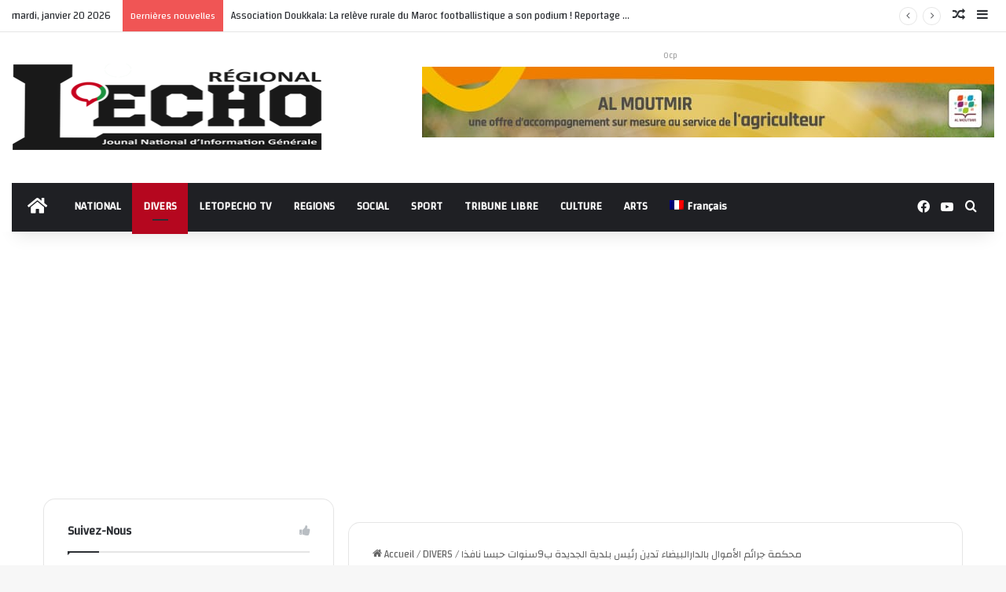

--- FILE ---
content_type: text/html; charset=UTF-8
request_url: https://lechoregional.ma/%D9%85%D8%AD%D9%83%D9%85%D8%A9-%D8%AC%D8%B1%D8%A7%D8%A6%D9%85-%D8%A7%D9%84%D8%A3%D9%85%D9%88%D8%A7%D9%84-%D8%A8%D8%A7%D9%84%D8%AF%D8%A7%D8%B1%D8%A7%D9%84%D8%A8%D9%8A%D8%B6%D8%A7%D8%A1-%D8%AA%D8%AF/
body_size: 36049
content:
<!DOCTYPE html>
<html lang="fr-FR" class="" data-skin="light">
<head>
	<meta charset="UTF-8" />
	<link rel="profile" href="https://gmpg.org/xfn/11" />
	
<meta http-equiv='x-dns-prefetch-control' content='on'>
<link rel='dns-prefetch' href='//cdnjs.cloudflare.com' />
<link rel='dns-prefetch' href='//ajax.googleapis.com' />
<link rel='dns-prefetch' href='//fonts.googleapis.com' />
<link rel='dns-prefetch' href='//fonts.gstatic.com' />
<link rel='dns-prefetch' href='//s.gravatar.com' />
<link rel='dns-prefetch' href='//www.google-analytics.com' />
<link rel='preload' as='script' href='https://ajax.googleapis.com/ajax/libs/webfont/1/webfont.js'>
<meta name='robots' content='index, follow, max-image-preview:large, max-snippet:-1, max-video-preview:-1' />
	<style>img:is([sizes="auto" i], [sizes^="auto," i]) { contain-intrinsic-size: 3000px 1500px }</style>
	<link rel="alternate" hreflang="fr" href="https://lechoregional.ma/%d9%85%d8%ad%d9%83%d9%85%d8%a9-%d8%ac%d8%b1%d8%a7%d8%a6%d9%85-%d8%a7%d9%84%d8%a3%d9%85%d9%88%d8%a7%d9%84-%d8%a8%d8%a7%d9%84%d8%af%d8%a7%d8%b1%d8%a7%d9%84%d8%a8%d9%8a%d8%b6%d8%a7%d8%a1-%d8%aa%d8%af/" />
<link rel="alternate" hreflang="x-default" href="https://lechoregional.ma/%d9%85%d8%ad%d9%83%d9%85%d8%a9-%d8%ac%d8%b1%d8%a7%d8%a6%d9%85-%d8%a7%d9%84%d8%a3%d9%85%d9%88%d8%a7%d9%84-%d8%a8%d8%a7%d9%84%d8%af%d8%a7%d8%b1%d8%a7%d9%84%d8%a8%d9%8a%d8%b6%d8%a7%d8%a1-%d8%aa%d8%af/" />

	<!-- This site is optimized with the Yoast SEO plugin v23.5 - https://yoast.com/wordpress/plugins/seo/ -->
	<title>محكمة جرائم الأموال بالدارالبيضاء تدين رئيس بلدية الجديدة ب9سنوات حبسا نافذا - l&#039;écho Régional</title>
	<link rel="canonical" href="https://lechoregional.ma/محكمة-جرائم-الأموال-بالدارالبيضاء-تد/" />
	<meta property="og:locale" content="fr_FR" />
	<meta property="og:type" content="article" />
	<meta property="og:title" content="محكمة جرائم الأموال بالدارالبيضاء تدين رئيس بلدية الجديدة ب9سنوات حبسا نافذا - l&#039;écho Régional" />
	<meta property="og:description" content="محكمة جرائم الأموال بالدارالبيضاء تدين رئيس بلدية الجديدة ب9سنوات حبسا نافذا هوسبريس 03/03/2021 سياسة اضف تعليق عبدالله الكواي أصدرت غرفت جرائم المال العام بالدارالبيضاء حكمها في قضية رئيس بلدية الجديد سابقا عبدالحكيم سجدة ومن معه في الدعوة العمومية حيث تمت إدانته كمتهم رئيسي في الملف بتسعة سنوات سجنا نافذا، وغرامة مالية قدرها 500 الف درهم &hellip;" />
	<meta property="og:url" content="https://lechoregional.ma/محكمة-جرائم-الأموال-بالدارالبيضاء-تد/" />
	<meta property="og:site_name" content="l&#039;écho Régional" />
	<meta property="article:publisher" content="http://letopecho" />
	<meta property="article:author" content="fb.com/mohamed.lokhnati" />
	<meta property="article:published_time" content="2021-03-03T10:25:52+00:00" />
	<meta property="og:image" content="https://lechoregional.ma/wp-content/uploads/2021/03/1A25D9B1-0EC0-4DBF-8E31-4A58C8357AB9.jpeg" />
	<meta property="og:image:width" content="745" />
	<meta property="og:image:height" content="450" />
	<meta property="og:image:type" content="image/jpeg" />
	<meta name="author" content="Mohamed LOKHNATI" />
	<meta name="twitter:card" content="summary_large_image" />
	<meta name="twitter:creator" content="@Letopecho" />
	<meta name="twitter:site" content="@Letopecho" />
	<meta name="twitter:label1" content="Écrit par" />
	<meta name="twitter:data1" content="Mohamed LOKHNATI" />
	<meta name="twitter:label2" content="Durée de lecture estimée" />
	<meta name="twitter:data2" content="2 minutes" />
	<script type="application/ld+json" class="yoast-schema-graph">{"@context":"https://schema.org","@graph":[{"@type":"NewsArticle","@id":"https://lechoregional.ma/%d9%85%d8%ad%d9%83%d9%85%d8%a9-%d8%ac%d8%b1%d8%a7%d8%a6%d9%85-%d8%a7%d9%84%d8%a3%d9%85%d9%88%d8%a7%d9%84-%d8%a8%d8%a7%d9%84%d8%af%d8%a7%d8%b1%d8%a7%d9%84%d8%a8%d9%8a%d8%b6%d8%a7%d8%a1-%d8%aa%d8%af/#article","isPartOf":{"@id":"https://lechoregional.ma/%d9%85%d8%ad%d9%83%d9%85%d8%a9-%d8%ac%d8%b1%d8%a7%d8%a6%d9%85-%d8%a7%d9%84%d8%a3%d9%85%d9%88%d8%a7%d9%84-%d8%a8%d8%a7%d9%84%d8%af%d8%a7%d8%b1%d8%a7%d9%84%d8%a8%d9%8a%d8%b6%d8%a7%d8%a1-%d8%aa%d8%af/"},"author":{"name":"Mohamed LOKHNATI","@id":"https://lechoregional.ma/#/schema/person/1b0e816246dde3ceee402b7fc5fd0e97"},"headline":"محكمة جرائم الأموال بالدارالبيضاء تدين رئيس بلدية الجديدة ب9سنوات حبسا نافذا","datePublished":"2021-03-03T10:25:52+00:00","dateModified":"2021-03-03T10:25:52+00:00","mainEntityOfPage":{"@id":"https://lechoregional.ma/%d9%85%d8%ad%d9%83%d9%85%d8%a9-%d8%ac%d8%b1%d8%a7%d8%a6%d9%85-%d8%a7%d9%84%d8%a3%d9%85%d9%88%d8%a7%d9%84-%d8%a8%d8%a7%d9%84%d8%af%d8%a7%d8%b1%d8%a7%d9%84%d8%a8%d9%8a%d8%b6%d8%a7%d8%a1-%d8%aa%d8%af/"},"wordCount":0,"commentCount":0,"publisher":{"@id":"https://lechoregional.ma/#organization"},"image":{"@id":"https://lechoregional.ma/%d9%85%d8%ad%d9%83%d9%85%d8%a9-%d8%ac%d8%b1%d8%a7%d8%a6%d9%85-%d8%a7%d9%84%d8%a3%d9%85%d9%88%d8%a7%d9%84-%d8%a8%d8%a7%d9%84%d8%af%d8%a7%d8%b1%d8%a7%d9%84%d8%a8%d9%8a%d8%b6%d8%a7%d8%a1-%d8%aa%d8%af/#primaryimage"},"thumbnailUrl":"https://lechoregional.ma/wp-content/uploads/2021/03/1A25D9B1-0EC0-4DBF-8E31-4A58C8357AB9.jpeg","keywords":["محكمة جرائم الأموال بالدارالبيضاء تدين رئيس بلدية الجديدة ب9سنوات حبسا نافذا"],"articleSection":["DIVERS"],"inLanguage":"fr-FR","potentialAction":[{"@type":"CommentAction","name":"Comment","target":["https://lechoregional.ma/%d9%85%d8%ad%d9%83%d9%85%d8%a9-%d8%ac%d8%b1%d8%a7%d8%a6%d9%85-%d8%a7%d9%84%d8%a3%d9%85%d9%88%d8%a7%d9%84-%d8%a8%d8%a7%d9%84%d8%af%d8%a7%d8%b1%d8%a7%d9%84%d8%a8%d9%8a%d8%b6%d8%a7%d8%a1-%d8%aa%d8%af/#respond"]}]},{"@type":"WebPage","@id":"https://lechoregional.ma/%d9%85%d8%ad%d9%83%d9%85%d8%a9-%d8%ac%d8%b1%d8%a7%d8%a6%d9%85-%d8%a7%d9%84%d8%a3%d9%85%d9%88%d8%a7%d9%84-%d8%a8%d8%a7%d9%84%d8%af%d8%a7%d8%b1%d8%a7%d9%84%d8%a8%d9%8a%d8%b6%d8%a7%d8%a1-%d8%aa%d8%af/","url":"https://lechoregional.ma/%d9%85%d8%ad%d9%83%d9%85%d8%a9-%d8%ac%d8%b1%d8%a7%d8%a6%d9%85-%d8%a7%d9%84%d8%a3%d9%85%d9%88%d8%a7%d9%84-%d8%a8%d8%a7%d9%84%d8%af%d8%a7%d8%b1%d8%a7%d9%84%d8%a8%d9%8a%d8%b6%d8%a7%d8%a1-%d8%aa%d8%af/","name":"محكمة جرائم الأموال بالدارالبيضاء تدين رئيس بلدية الجديدة ب9سنوات حبسا نافذا - l&#039;écho Régional","isPartOf":{"@id":"https://lechoregional.ma/#website"},"primaryImageOfPage":{"@id":"https://lechoregional.ma/%d9%85%d8%ad%d9%83%d9%85%d8%a9-%d8%ac%d8%b1%d8%a7%d8%a6%d9%85-%d8%a7%d9%84%d8%a3%d9%85%d9%88%d8%a7%d9%84-%d8%a8%d8%a7%d9%84%d8%af%d8%a7%d8%b1%d8%a7%d9%84%d8%a8%d9%8a%d8%b6%d8%a7%d8%a1-%d8%aa%d8%af/#primaryimage"},"image":{"@id":"https://lechoregional.ma/%d9%85%d8%ad%d9%83%d9%85%d8%a9-%d8%ac%d8%b1%d8%a7%d8%a6%d9%85-%d8%a7%d9%84%d8%a3%d9%85%d9%88%d8%a7%d9%84-%d8%a8%d8%a7%d9%84%d8%af%d8%a7%d8%b1%d8%a7%d9%84%d8%a8%d9%8a%d8%b6%d8%a7%d8%a1-%d8%aa%d8%af/#primaryimage"},"thumbnailUrl":"https://lechoregional.ma/wp-content/uploads/2021/03/1A25D9B1-0EC0-4DBF-8E31-4A58C8357AB9.jpeg","datePublished":"2021-03-03T10:25:52+00:00","dateModified":"2021-03-03T10:25:52+00:00","breadcrumb":{"@id":"https://lechoregional.ma/%d9%85%d8%ad%d9%83%d9%85%d8%a9-%d8%ac%d8%b1%d8%a7%d8%a6%d9%85-%d8%a7%d9%84%d8%a3%d9%85%d9%88%d8%a7%d9%84-%d8%a8%d8%a7%d9%84%d8%af%d8%a7%d8%b1%d8%a7%d9%84%d8%a8%d9%8a%d8%b6%d8%a7%d8%a1-%d8%aa%d8%af/#breadcrumb"},"inLanguage":"fr-FR","potentialAction":[{"@type":"ReadAction","target":["https://lechoregional.ma/%d9%85%d8%ad%d9%83%d9%85%d8%a9-%d8%ac%d8%b1%d8%a7%d8%a6%d9%85-%d8%a7%d9%84%d8%a3%d9%85%d9%88%d8%a7%d9%84-%d8%a8%d8%a7%d9%84%d8%af%d8%a7%d8%b1%d8%a7%d9%84%d8%a8%d9%8a%d8%b6%d8%a7%d8%a1-%d8%aa%d8%af/"]}]},{"@type":"ImageObject","inLanguage":"fr-FR","@id":"https://lechoregional.ma/%d9%85%d8%ad%d9%83%d9%85%d8%a9-%d8%ac%d8%b1%d8%a7%d8%a6%d9%85-%d8%a7%d9%84%d8%a3%d9%85%d9%88%d8%a7%d9%84-%d8%a8%d8%a7%d9%84%d8%af%d8%a7%d8%b1%d8%a7%d9%84%d8%a8%d9%8a%d8%b6%d8%a7%d8%a1-%d8%aa%d8%af/#primaryimage","url":"https://lechoregional.ma/wp-content/uploads/2021/03/1A25D9B1-0EC0-4DBF-8E31-4A58C8357AB9.jpeg","contentUrl":"https://lechoregional.ma/wp-content/uploads/2021/03/1A25D9B1-0EC0-4DBF-8E31-4A58C8357AB9.jpeg","width":745,"height":450},{"@type":"BreadcrumbList","@id":"https://lechoregional.ma/%d9%85%d8%ad%d9%83%d9%85%d8%a9-%d8%ac%d8%b1%d8%a7%d8%a6%d9%85-%d8%a7%d9%84%d8%a3%d9%85%d9%88%d8%a7%d9%84-%d8%a8%d8%a7%d9%84%d8%af%d8%a7%d8%b1%d8%a7%d9%84%d8%a8%d9%8a%d8%b6%d8%a7%d8%a1-%d8%aa%d8%af/#breadcrumb","itemListElement":[{"@type":"ListItem","position":1,"name":"Accueil","item":"https://lechoregional.ma/"},{"@type":"ListItem","position":2,"name":"محكمة جرائم الأموال بالدارالبيضاء تدين رئيس بلدية الجديدة ب9سنوات حبسا نافذا"}]},{"@type":"WebSite","@id":"https://lechoregional.ma/#website","url":"https://lechoregional.ma/","name":"l&#039;écho Régional","description":"journal national d information general","publisher":{"@id":"https://lechoregional.ma/#organization"},"potentialAction":[{"@type":"SearchAction","target":{"@type":"EntryPoint","urlTemplate":"https://lechoregional.ma/?s={search_term_string}"},"query-input":{"@type":"PropertyValueSpecification","valueRequired":true,"valueName":"search_term_string"}}],"inLanguage":"fr-FR"},{"@type":"Organization","@id":"https://lechoregional.ma/#organization","name":"Letopecho","url":"https://lechoregional.ma/","logo":{"@type":"ImageObject","inLanguage":"fr-FR","@id":"https://lechoregional.ma/#/schema/logo/image/","url":"https://lechoregional.ma/wp-content/uploads/2020/10/LOGO2.png","contentUrl":"https://lechoregional.ma/wp-content/uploads/2020/10/LOGO2.png","width":398,"height":112,"caption":"Letopecho"},"image":{"@id":"https://lechoregional.ma/#/schema/logo/image/"},"sameAs":["http://letopecho","https://x.com/Letopecho"]},{"@type":"Person","@id":"https://lechoregional.ma/#/schema/person/1b0e816246dde3ceee402b7fc5fd0e97","name":"Mohamed LOKHNATI","description":"- lokhnati.map@gmail.com - GSM:0649484549","sameAs":["https://lechoregional.ma","fb.com/mohamed.lokhnati"],"url":"https://lechoregional.ma/author/khamis/"}]}</script>
	<!-- / Yoast SEO plugin. -->


<link rel="alternate" type="application/rss+xml" title="l&#039;écho Régional &raquo; Flux" href="https://lechoregional.ma/feed/" />
<link rel="alternate" type="application/rss+xml" title="l&#039;écho Régional &raquo; Flux des commentaires" href="https://lechoregional.ma/comments/feed/" />

		<style type="text/css">
			:root{				
			--tie-preset-gradient-1: linear-gradient(135deg, rgba(6, 147, 227, 1) 0%, rgb(155, 81, 224) 100%);
			--tie-preset-gradient-2: linear-gradient(135deg, rgb(122, 220, 180) 0%, rgb(0, 208, 130) 100%);
			--tie-preset-gradient-3: linear-gradient(135deg, rgba(252, 185, 0, 1) 0%, rgba(255, 105, 0, 1) 100%);
			--tie-preset-gradient-4: linear-gradient(135deg, rgba(255, 105, 0, 1) 0%, rgb(207, 46, 46) 100%);
			--tie-preset-gradient-5: linear-gradient(135deg, rgb(238, 238, 238) 0%, rgb(169, 184, 195) 100%);
			--tie-preset-gradient-6: linear-gradient(135deg, rgb(74, 234, 220) 0%, rgb(151, 120, 209) 20%, rgb(207, 42, 186) 40%, rgb(238, 44, 130) 60%, rgb(251, 105, 98) 80%, rgb(254, 248, 76) 100%);
			--tie-preset-gradient-7: linear-gradient(135deg, rgb(255, 206, 236) 0%, rgb(152, 150, 240) 100%);
			--tie-preset-gradient-8: linear-gradient(135deg, rgb(254, 205, 165) 0%, rgb(254, 45, 45) 50%, rgb(107, 0, 62) 100%);
			--tie-preset-gradient-9: linear-gradient(135deg, rgb(255, 203, 112) 0%, rgb(199, 81, 192) 50%, rgb(65, 88, 208) 100%);
			--tie-preset-gradient-10: linear-gradient(135deg, rgb(255, 245, 203) 0%, rgb(182, 227, 212) 50%, rgb(51, 167, 181) 100%);
			--tie-preset-gradient-11: linear-gradient(135deg, rgb(202, 248, 128) 0%, rgb(113, 206, 126) 100%);
			--tie-preset-gradient-12: linear-gradient(135deg, rgb(2, 3, 129) 0%, rgb(40, 116, 252) 100%);
			--tie-preset-gradient-13: linear-gradient(135deg, #4D34FA, #ad34fa);
			--tie-preset-gradient-14: linear-gradient(135deg, #0057FF, #31B5FF);
			--tie-preset-gradient-15: linear-gradient(135deg, #FF007A, #FF81BD);
			--tie-preset-gradient-16: linear-gradient(135deg, #14111E, #4B4462);
			--tie-preset-gradient-17: linear-gradient(135deg, #F32758, #FFC581);

			
					--main-nav-background: #1f2024;
					--main-nav-secondry-background: rgba(0,0,0,0.2);
					--main-nav-primary-color: #0088ff;
					--main-nav-contrast-primary-color: #FFFFFF;
					--main-nav-text-color: #FFFFFF;
					--main-nav-secondry-text-color: rgba(225,255,255,0.5);
					--main-nav-main-border-color: rgba(255,255,255,0.07);
					--main-nav-secondry-border-color: rgba(255,255,255,0.04);
				
			}
		</style>
	<meta name="viewport" content="width=device-width, initial-scale=1.0" /><script type="text/javascript">
/* <![CDATA[ */
window._wpemojiSettings = {"baseUrl":"https:\/\/s.w.org\/images\/core\/emoji\/16.0.1\/72x72\/","ext":".png","svgUrl":"https:\/\/s.w.org\/images\/core\/emoji\/16.0.1\/svg\/","svgExt":".svg","source":{"concatemoji":"https:\/\/lechoregional.ma\/wp-includes\/js\/wp-emoji-release.min.js?ver=fda7c7ed4f49b304e8e697db09e15a74"}};
/*! This file is auto-generated */
!function(s,n){var o,i,e;function c(e){try{var t={supportTests:e,timestamp:(new Date).valueOf()};sessionStorage.setItem(o,JSON.stringify(t))}catch(e){}}function p(e,t,n){e.clearRect(0,0,e.canvas.width,e.canvas.height),e.fillText(t,0,0);var t=new Uint32Array(e.getImageData(0,0,e.canvas.width,e.canvas.height).data),a=(e.clearRect(0,0,e.canvas.width,e.canvas.height),e.fillText(n,0,0),new Uint32Array(e.getImageData(0,0,e.canvas.width,e.canvas.height).data));return t.every(function(e,t){return e===a[t]})}function u(e,t){e.clearRect(0,0,e.canvas.width,e.canvas.height),e.fillText(t,0,0);for(var n=e.getImageData(16,16,1,1),a=0;a<n.data.length;a++)if(0!==n.data[a])return!1;return!0}function f(e,t,n,a){switch(t){case"flag":return n(e,"\ud83c\udff3\ufe0f\u200d\u26a7\ufe0f","\ud83c\udff3\ufe0f\u200b\u26a7\ufe0f")?!1:!n(e,"\ud83c\udde8\ud83c\uddf6","\ud83c\udde8\u200b\ud83c\uddf6")&&!n(e,"\ud83c\udff4\udb40\udc67\udb40\udc62\udb40\udc65\udb40\udc6e\udb40\udc67\udb40\udc7f","\ud83c\udff4\u200b\udb40\udc67\u200b\udb40\udc62\u200b\udb40\udc65\u200b\udb40\udc6e\u200b\udb40\udc67\u200b\udb40\udc7f");case"emoji":return!a(e,"\ud83e\udedf")}return!1}function g(e,t,n,a){var r="undefined"!=typeof WorkerGlobalScope&&self instanceof WorkerGlobalScope?new OffscreenCanvas(300,150):s.createElement("canvas"),o=r.getContext("2d",{willReadFrequently:!0}),i=(o.textBaseline="top",o.font="600 32px Arial",{});return e.forEach(function(e){i[e]=t(o,e,n,a)}),i}function t(e){var t=s.createElement("script");t.src=e,t.defer=!0,s.head.appendChild(t)}"undefined"!=typeof Promise&&(o="wpEmojiSettingsSupports",i=["flag","emoji"],n.supports={everything:!0,everythingExceptFlag:!0},e=new Promise(function(e){s.addEventListener("DOMContentLoaded",e,{once:!0})}),new Promise(function(t){var n=function(){try{var e=JSON.parse(sessionStorage.getItem(o));if("object"==typeof e&&"number"==typeof e.timestamp&&(new Date).valueOf()<e.timestamp+604800&&"object"==typeof e.supportTests)return e.supportTests}catch(e){}return null}();if(!n){if("undefined"!=typeof Worker&&"undefined"!=typeof OffscreenCanvas&&"undefined"!=typeof URL&&URL.createObjectURL&&"undefined"!=typeof Blob)try{var e="postMessage("+g.toString()+"("+[JSON.stringify(i),f.toString(),p.toString(),u.toString()].join(",")+"));",a=new Blob([e],{type:"text/javascript"}),r=new Worker(URL.createObjectURL(a),{name:"wpTestEmojiSupports"});return void(r.onmessage=function(e){c(n=e.data),r.terminate(),t(n)})}catch(e){}c(n=g(i,f,p,u))}t(n)}).then(function(e){for(var t in e)n.supports[t]=e[t],n.supports.everything=n.supports.everything&&n.supports[t],"flag"!==t&&(n.supports.everythingExceptFlag=n.supports.everythingExceptFlag&&n.supports[t]);n.supports.everythingExceptFlag=n.supports.everythingExceptFlag&&!n.supports.flag,n.DOMReady=!1,n.readyCallback=function(){n.DOMReady=!0}}).then(function(){return e}).then(function(){var e;n.supports.everything||(n.readyCallback(),(e=n.source||{}).concatemoji?t(e.concatemoji):e.wpemoji&&e.twemoji&&(t(e.twemoji),t(e.wpemoji)))}))}((window,document),window._wpemojiSettings);
/* ]]> */
</script>
<style id='wp-emoji-styles-inline-css' type='text/css'>

	img.wp-smiley, img.emoji {
		display: inline !important;
		border: none !important;
		box-shadow: none !important;
		height: 1em !important;
		width: 1em !important;
		margin: 0 0.07em !important;
		vertical-align: -0.1em !important;
		background: none !important;
		padding: 0 !important;
	}
</style>
<style id='global-styles-inline-css' type='text/css'>
:root{--wp--preset--aspect-ratio--square: 1;--wp--preset--aspect-ratio--4-3: 4/3;--wp--preset--aspect-ratio--3-4: 3/4;--wp--preset--aspect-ratio--3-2: 3/2;--wp--preset--aspect-ratio--2-3: 2/3;--wp--preset--aspect-ratio--16-9: 16/9;--wp--preset--aspect-ratio--9-16: 9/16;--wp--preset--color--black: #000000;--wp--preset--color--cyan-bluish-gray: #abb8c3;--wp--preset--color--white: #ffffff;--wp--preset--color--pale-pink: #f78da7;--wp--preset--color--vivid-red: #cf2e2e;--wp--preset--color--luminous-vivid-orange: #ff6900;--wp--preset--color--luminous-vivid-amber: #fcb900;--wp--preset--color--light-green-cyan: #7bdcb5;--wp--preset--color--vivid-green-cyan: #00d084;--wp--preset--color--pale-cyan-blue: #8ed1fc;--wp--preset--color--vivid-cyan-blue: #0693e3;--wp--preset--color--vivid-purple: #9b51e0;--wp--preset--gradient--vivid-cyan-blue-to-vivid-purple: linear-gradient(135deg,rgba(6,147,227,1) 0%,rgb(155,81,224) 100%);--wp--preset--gradient--light-green-cyan-to-vivid-green-cyan: linear-gradient(135deg,rgb(122,220,180) 0%,rgb(0,208,130) 100%);--wp--preset--gradient--luminous-vivid-amber-to-luminous-vivid-orange: linear-gradient(135deg,rgba(252,185,0,1) 0%,rgba(255,105,0,1) 100%);--wp--preset--gradient--luminous-vivid-orange-to-vivid-red: linear-gradient(135deg,rgba(255,105,0,1) 0%,rgb(207,46,46) 100%);--wp--preset--gradient--very-light-gray-to-cyan-bluish-gray: linear-gradient(135deg,rgb(238,238,238) 0%,rgb(169,184,195) 100%);--wp--preset--gradient--cool-to-warm-spectrum: linear-gradient(135deg,rgb(74,234,220) 0%,rgb(151,120,209) 20%,rgb(207,42,186) 40%,rgb(238,44,130) 60%,rgb(251,105,98) 80%,rgb(254,248,76) 100%);--wp--preset--gradient--blush-light-purple: linear-gradient(135deg,rgb(255,206,236) 0%,rgb(152,150,240) 100%);--wp--preset--gradient--blush-bordeaux: linear-gradient(135deg,rgb(254,205,165) 0%,rgb(254,45,45) 50%,rgb(107,0,62) 100%);--wp--preset--gradient--luminous-dusk: linear-gradient(135deg,rgb(255,203,112) 0%,rgb(199,81,192) 50%,rgb(65,88,208) 100%);--wp--preset--gradient--pale-ocean: linear-gradient(135deg,rgb(255,245,203) 0%,rgb(182,227,212) 50%,rgb(51,167,181) 100%);--wp--preset--gradient--electric-grass: linear-gradient(135deg,rgb(202,248,128) 0%,rgb(113,206,126) 100%);--wp--preset--gradient--midnight: linear-gradient(135deg,rgb(2,3,129) 0%,rgb(40,116,252) 100%);--wp--preset--font-size--small: 13px;--wp--preset--font-size--medium: 20px;--wp--preset--font-size--large: 36px;--wp--preset--font-size--x-large: 42px;--wp--preset--spacing--20: 0.44rem;--wp--preset--spacing--30: 0.67rem;--wp--preset--spacing--40: 1rem;--wp--preset--spacing--50: 1.5rem;--wp--preset--spacing--60: 2.25rem;--wp--preset--spacing--70: 3.38rem;--wp--preset--spacing--80: 5.06rem;--wp--preset--shadow--natural: 6px 6px 9px rgba(0, 0, 0, 0.2);--wp--preset--shadow--deep: 12px 12px 50px rgba(0, 0, 0, 0.4);--wp--preset--shadow--sharp: 6px 6px 0px rgba(0, 0, 0, 0.2);--wp--preset--shadow--outlined: 6px 6px 0px -3px rgba(255, 255, 255, 1), 6px 6px rgba(0, 0, 0, 1);--wp--preset--shadow--crisp: 6px 6px 0px rgba(0, 0, 0, 1);}:where(.is-layout-flex){gap: 0.5em;}:where(.is-layout-grid){gap: 0.5em;}body .is-layout-flex{display: flex;}.is-layout-flex{flex-wrap: wrap;align-items: center;}.is-layout-flex > :is(*, div){margin: 0;}body .is-layout-grid{display: grid;}.is-layout-grid > :is(*, div){margin: 0;}:where(.wp-block-columns.is-layout-flex){gap: 2em;}:where(.wp-block-columns.is-layout-grid){gap: 2em;}:where(.wp-block-post-template.is-layout-flex){gap: 1.25em;}:where(.wp-block-post-template.is-layout-grid){gap: 1.25em;}.has-black-color{color: var(--wp--preset--color--black) !important;}.has-cyan-bluish-gray-color{color: var(--wp--preset--color--cyan-bluish-gray) !important;}.has-white-color{color: var(--wp--preset--color--white) !important;}.has-pale-pink-color{color: var(--wp--preset--color--pale-pink) !important;}.has-vivid-red-color{color: var(--wp--preset--color--vivid-red) !important;}.has-luminous-vivid-orange-color{color: var(--wp--preset--color--luminous-vivid-orange) !important;}.has-luminous-vivid-amber-color{color: var(--wp--preset--color--luminous-vivid-amber) !important;}.has-light-green-cyan-color{color: var(--wp--preset--color--light-green-cyan) !important;}.has-vivid-green-cyan-color{color: var(--wp--preset--color--vivid-green-cyan) !important;}.has-pale-cyan-blue-color{color: var(--wp--preset--color--pale-cyan-blue) !important;}.has-vivid-cyan-blue-color{color: var(--wp--preset--color--vivid-cyan-blue) !important;}.has-vivid-purple-color{color: var(--wp--preset--color--vivid-purple) !important;}.has-black-background-color{background-color: var(--wp--preset--color--black) !important;}.has-cyan-bluish-gray-background-color{background-color: var(--wp--preset--color--cyan-bluish-gray) !important;}.has-white-background-color{background-color: var(--wp--preset--color--white) !important;}.has-pale-pink-background-color{background-color: var(--wp--preset--color--pale-pink) !important;}.has-vivid-red-background-color{background-color: var(--wp--preset--color--vivid-red) !important;}.has-luminous-vivid-orange-background-color{background-color: var(--wp--preset--color--luminous-vivid-orange) !important;}.has-luminous-vivid-amber-background-color{background-color: var(--wp--preset--color--luminous-vivid-amber) !important;}.has-light-green-cyan-background-color{background-color: var(--wp--preset--color--light-green-cyan) !important;}.has-vivid-green-cyan-background-color{background-color: var(--wp--preset--color--vivid-green-cyan) !important;}.has-pale-cyan-blue-background-color{background-color: var(--wp--preset--color--pale-cyan-blue) !important;}.has-vivid-cyan-blue-background-color{background-color: var(--wp--preset--color--vivid-cyan-blue) !important;}.has-vivid-purple-background-color{background-color: var(--wp--preset--color--vivid-purple) !important;}.has-black-border-color{border-color: var(--wp--preset--color--black) !important;}.has-cyan-bluish-gray-border-color{border-color: var(--wp--preset--color--cyan-bluish-gray) !important;}.has-white-border-color{border-color: var(--wp--preset--color--white) !important;}.has-pale-pink-border-color{border-color: var(--wp--preset--color--pale-pink) !important;}.has-vivid-red-border-color{border-color: var(--wp--preset--color--vivid-red) !important;}.has-luminous-vivid-orange-border-color{border-color: var(--wp--preset--color--luminous-vivid-orange) !important;}.has-luminous-vivid-amber-border-color{border-color: var(--wp--preset--color--luminous-vivid-amber) !important;}.has-light-green-cyan-border-color{border-color: var(--wp--preset--color--light-green-cyan) !important;}.has-vivid-green-cyan-border-color{border-color: var(--wp--preset--color--vivid-green-cyan) !important;}.has-pale-cyan-blue-border-color{border-color: var(--wp--preset--color--pale-cyan-blue) !important;}.has-vivid-cyan-blue-border-color{border-color: var(--wp--preset--color--vivid-cyan-blue) !important;}.has-vivid-purple-border-color{border-color: var(--wp--preset--color--vivid-purple) !important;}.has-vivid-cyan-blue-to-vivid-purple-gradient-background{background: var(--wp--preset--gradient--vivid-cyan-blue-to-vivid-purple) !important;}.has-light-green-cyan-to-vivid-green-cyan-gradient-background{background: var(--wp--preset--gradient--light-green-cyan-to-vivid-green-cyan) !important;}.has-luminous-vivid-amber-to-luminous-vivid-orange-gradient-background{background: var(--wp--preset--gradient--luminous-vivid-amber-to-luminous-vivid-orange) !important;}.has-luminous-vivid-orange-to-vivid-red-gradient-background{background: var(--wp--preset--gradient--luminous-vivid-orange-to-vivid-red) !important;}.has-very-light-gray-to-cyan-bluish-gray-gradient-background{background: var(--wp--preset--gradient--very-light-gray-to-cyan-bluish-gray) !important;}.has-cool-to-warm-spectrum-gradient-background{background: var(--wp--preset--gradient--cool-to-warm-spectrum) !important;}.has-blush-light-purple-gradient-background{background: var(--wp--preset--gradient--blush-light-purple) !important;}.has-blush-bordeaux-gradient-background{background: var(--wp--preset--gradient--blush-bordeaux) !important;}.has-luminous-dusk-gradient-background{background: var(--wp--preset--gradient--luminous-dusk) !important;}.has-pale-ocean-gradient-background{background: var(--wp--preset--gradient--pale-ocean) !important;}.has-electric-grass-gradient-background{background: var(--wp--preset--gradient--electric-grass) !important;}.has-midnight-gradient-background{background: var(--wp--preset--gradient--midnight) !important;}.has-small-font-size{font-size: var(--wp--preset--font-size--small) !important;}.has-medium-font-size{font-size: var(--wp--preset--font-size--medium) !important;}.has-large-font-size{font-size: var(--wp--preset--font-size--large) !important;}.has-x-large-font-size{font-size: var(--wp--preset--font-size--x-large) !important;}
:where(.wp-block-post-template.is-layout-flex){gap: 1.25em;}:where(.wp-block-post-template.is-layout-grid){gap: 1.25em;}
:where(.wp-block-columns.is-layout-flex){gap: 2em;}:where(.wp-block-columns.is-layout-grid){gap: 2em;}
:root :where(.wp-block-pullquote){font-size: 1.5em;line-height: 1.6;}
</style>
<link rel='stylesheet' id='wpml-menu-item-0-css' href='//lechoregional.ma/wp-content/plugins/sitepress-multilingual-cms/templates/language-switchers/menu-item/style.min.css?ver=1' type='text/css' media='all' />
<link rel='stylesheet' id='cmplz-general-css' href='https://lechoregional.ma/wp-content/plugins/complianz-gdpr/assets/css/cookieblocker.min.css?ver=1749051691' type='text/css' media='all' />
<link rel='stylesheet' id='tie-css-base-css' href='https://lechoregional.ma/wp-content/themes/jannah/assets/css/base.min.css?ver=7.1.0' type='text/css' media='all' />
<link rel='stylesheet' id='tie-css-styles-css' href='https://lechoregional.ma/wp-content/themes/jannah/assets/css/style.min.css?ver=7.1.0' type='text/css' media='all' />
<link rel='stylesheet' id='tie-css-widgets-css' href='https://lechoregional.ma/wp-content/themes/jannah/assets/css/widgets.min.css?ver=7.1.0' type='text/css' media='all' />
<link rel='stylesheet' id='tie-css-helpers-css' href='https://lechoregional.ma/wp-content/themes/jannah/assets/css/helpers.min.css?ver=7.1.0' type='text/css' media='all' />
<link rel='stylesheet' id='tie-fontawesome5-css' href='https://lechoregional.ma/wp-content/themes/jannah/assets/css/fontawesome.css?ver=7.1.0' type='text/css' media='all' />
<link rel='stylesheet' id='tie-css-ilightbox-css' href='https://lechoregional.ma/wp-content/themes/jannah/assets/ilightbox/dark-skin/skin.css?ver=7.1.0' type='text/css' media='all' />
<link rel='stylesheet' id='tie-css-shortcodes-css' href='https://lechoregional.ma/wp-content/themes/jannah/assets/css/plugins/shortcodes.min.css?ver=7.1.0' type='text/css' media='all' />
<link rel='stylesheet' id='tie-css-single-css' href='https://lechoregional.ma/wp-content/themes/jannah/assets/css/single.min.css?ver=7.1.0' type='text/css' media='all' />
<link rel='stylesheet' id='tie-css-print-css' href='https://lechoregional.ma/wp-content/themes/jannah/assets/css/print.css?ver=7.1.0' type='text/css' media='print' />
<style id='tie-css-print-inline-css' type='text/css'>
.wf-active body{font-family: 'Changa';}.wf-active .logo-text,.wf-active h1,.wf-active h2,.wf-active h3,.wf-active h4,.wf-active h5,.wf-active h6,.wf-active .the-subtitle{font-family: 'Changa';}.wf-active #main-nav .main-menu > ul > li > a{font-family: 'Changa';}#tie-wrapper .mag-box.big-post-left-box li:not(:first-child) .post-title,#tie-wrapper .mag-box.big-post-top-box li:not(:first-child) .post-title,#tie-wrapper .mag-box.half-box li:not(:first-child) .post-title,#tie-wrapper .mag-box.big-thumb-left-box li:not(:first-child) .post-title,#tie-wrapper .mag-box.scrolling-box .slide .post-title,#tie-wrapper .mag-box.miscellaneous-box li:not(:first-child) .post-title{font-weight: 500;}:root:root{--brand-color: #b5071f;--dark-brand-color: #830000;--bright-color: #FFFFFF;--base-color: #2c2f34;}#reading-position-indicator{box-shadow: 0 0 10px rgba( 181,7,31,0.7);}:root:root{--brand-color: #b5071f;--dark-brand-color: #830000;--bright-color: #FFFFFF;--base-color: #2c2f34;}#reading-position-indicator{box-shadow: 0 0 10px rgba( 181,7,31,0.7);}#header-notification-bar{background: var( --tie-preset-gradient-13 );}#header-notification-bar{--tie-buttons-color: #FFFFFF;--tie-buttons-border-color: #FFFFFF;--tie-buttons-hover-color: #e1e1e1;--tie-buttons-hover-text: #000000;}#header-notification-bar{--tie-buttons-text: #000000;}body .mag-box .breaking,body .social-icons-widget .social-icons-item .social-link,body .widget_product_tag_cloud a,body .widget_tag_cloud a,body .post-tags a,body .widget_layered_nav_filters a,body .post-bottom-meta-title,body .post-bottom-meta a,body .post-cat,body .show-more-button,body #instagram-link.is-expanded .follow-button,body .cat-counter a + span,body .mag-box-options .slider-arrow-nav a,body .main-menu .cats-horizontal li a,body #instagram-link.is-compact,body .pages-numbers a,body .pages-nav-item,body .bp-pagination-links .page-numbers,body .fullwidth-area .widget_tag_cloud .tagcloud a,body ul.breaking-news-nav li.jnt-prev,body ul.breaking-news-nav li.jnt-next,body #tie-popup-search-mobile table.gsc-search-box{border-radius: 35px;}body .mag-box ul.breaking-news-nav li{border: 0 !important;}body #instagram-link.is-compact{padding-right: 40px;padding-left: 40px;}body .post-bottom-meta-title,body .post-bottom-meta a,body .more-link{padding-right: 15px;padding-left: 15px;}body #masonry-grid .container-wrapper .post-thumb img{border-radius: 0px;}body .video-thumbnail,body .review-item,body .review-summary,body .user-rate-wrap,body textarea,body input,body select{border-radius: 5px;}body .post-content-slideshow,body #tie-read-next,body .prev-next-post-nav .post-thumb,body .post-thumb img,body .container-wrapper,body .tie-popup-container .container-wrapper,body .widget,body .grid-slider-wrapper .grid-item,body .slider-vertical-navigation .slide,body .boxed-slider:not(.grid-slider-wrapper) .slide,body .buddypress-wrap .activity-list .load-more a,body .buddypress-wrap .activity-list .load-newest a,body .woocommerce .products .product .product-img img,body .woocommerce .products .product .product-img,body .woocommerce .woocommerce-tabs,body .woocommerce div.product .related.products,body .woocommerce div.product .up-sells.products,body .woocommerce .cart_totals,.woocommerce .cross-sells,body .big-thumb-left-box-inner,body .miscellaneous-box .posts-items li:first-child,body .single-big-img,body .masonry-with-spaces .container-wrapper .slide,body .news-gallery-items li .post-thumb,body .scroll-2-box .slide,.magazine1.archive:not(.bbpress) .entry-header-outer,.magazine1.search .entry-header-outer,.magazine1.archive:not(.bbpress) .mag-box .container-wrapper,.magazine1.search .mag-box .container-wrapper,body.magazine1 .entry-header-outer + .mag-box,body .digital-rating-static,body .entry q,body .entry blockquote,body #instagram-link.is-expanded,body.single-post .featured-area,body.post-layout-8 #content,body .footer-boxed-widget-area,body .tie-video-main-slider,body .post-thumb-overlay,body .widget_media_image img,body .stream-item-mag img,body .media-page-layout .post-element{border-radius: 15px;}#subcategories-section .container-wrapper{border-radius: 15px !important;margin-top: 15px !important;border-top-width: 1px !important;}@media (max-width: 767px) {.tie-video-main-slider iframe{border-top-right-radius: 15px;border-top-left-radius: 15px;}}.magazine1.archive:not(.bbpress) .mag-box .container-wrapper,.magazine1.search .mag-box .container-wrapper{margin-top: 15px;border-top-width: 1px;}body .section-wrapper:not(.container-full) .wide-slider-wrapper .slider-main-container,body .section-wrapper:not(.container-full) .wide-slider-three-slids-wrapper{border-radius: 15px;overflow: hidden;}body .wide-slider-nav-wrapper,body .share-buttons-bottom,body .first-post-gradient li:first-child .post-thumb:after,body .scroll-2-box .post-thumb:after{border-bottom-left-radius: 15px;border-bottom-right-radius: 15px;}body .main-menu .menu-sub-content,body .comp-sub-menu{border-bottom-left-radius: 10px;border-bottom-right-radius: 10px;}body.single-post .featured-area{overflow: hidden;}body #check-also-box.check-also-left{border-top-right-radius: 15px;border-bottom-right-radius: 15px;}body #check-also-box.check-also-right{border-top-left-radius: 15px;border-bottom-left-radius: 15px;}body .mag-box .breaking-news-nav li:last-child{border-top-right-radius: 35px;border-bottom-right-radius: 35px;}body .mag-box .breaking-title:before{border-top-left-radius: 35px;border-bottom-left-radius: 35px;}body .tabs li:last-child a,body .full-overlay-title li:not(.no-post-thumb) .block-title-overlay{border-top-right-radius: 15px;}body .center-overlay-title li:not(.no-post-thumb) .block-title-overlay,body .tabs li:first-child a{border-top-left-radius: 15px;}
</style>
<script type="text/javascript" src="https://lechoregional.ma/wp-includes/js/jquery/jquery.min.js?ver=3.7.1" id="jquery-core-js"></script>
<script type="text/javascript" src="https://lechoregional.ma/wp-includes/js/jquery/jquery-migrate.min.js?ver=3.4.1" id="jquery-migrate-js"></script>
<link rel="https://api.w.org/" href="https://lechoregional.ma/wp-json/" /><link rel="alternate" title="JSON" type="application/json" href="https://lechoregional.ma/wp-json/wp/v2/posts/1305" /><link rel="EditURI" type="application/rsd+xml" title="RSD" href="https://lechoregional.ma/xmlrpc.php?rsd" />
<link rel="alternate" title="oEmbed (JSON)" type="application/json+oembed" href="https://lechoregional.ma/wp-json/oembed/1.0/embed?url=https%3A%2F%2Flechoregional.ma%2F%25d9%2585%25d8%25ad%25d9%2583%25d9%2585%25d8%25a9-%25d8%25ac%25d8%25b1%25d8%25a7%25d8%25a6%25d9%2585-%25d8%25a7%25d9%2584%25d8%25a3%25d9%2585%25d9%2588%25d8%25a7%25d9%2584-%25d8%25a8%25d8%25a7%25d9%2584%25d8%25af%25d8%25a7%25d8%25b1%25d8%25a7%25d9%2584%25d8%25a8%25d9%258a%25d8%25b6%25d8%25a7%25d8%25a1-%25d8%25aa%25d8%25af%2F" />
<link rel="alternate" title="oEmbed (XML)" type="text/xml+oembed" href="https://lechoregional.ma/wp-json/oembed/1.0/embed?url=https%3A%2F%2Flechoregional.ma%2F%25d9%2585%25d8%25ad%25d9%2583%25d9%2585%25d8%25a9-%25d8%25ac%25d8%25b1%25d8%25a7%25d8%25a6%25d9%2585-%25d8%25a7%25d9%2584%25d8%25a3%25d9%2585%25d9%2588%25d8%25a7%25d9%2584-%25d8%25a8%25d8%25a7%25d9%2584%25d8%25af%25d8%25a7%25d8%25b1%25d8%25a7%25d9%2584%25d8%25a8%25d9%258a%25d8%25b6%25d8%25a7%25d8%25a1-%25d8%25aa%25d8%25af%2F&#038;format=xml" />
<meta name="generator" content="WPML ver:4.5.1 stt:5,4;" />
<meta http-equiv="X-UA-Compatible" content="IE=edge"><script async src="https://pagead2.googlesyndication.com/pagead/js/adsbygoogle.js?client=ca-pub-2206893340811498"
     crossorigin="anonymous"></script>
<link rel="icon" href="https://lechoregional.ma/wp-content/uploads/2020/10/cropped-ECHO-150x150.png" sizes="32x32" />
<link rel="icon" href="https://lechoregional.ma/wp-content/uploads/2020/10/cropped-ECHO-300x300.png" sizes="192x192" />
<link rel="apple-touch-icon" href="https://lechoregional.ma/wp-content/uploads/2020/10/cropped-ECHO-300x300.png" />
<meta name="msapplication-TileImage" content="https://lechoregional.ma/wp-content/uploads/2020/10/cropped-ECHO-300x300.png" />
</head>

<body data-rsssl=1 id="tie-body" class="wp-singular post-template-default single single-post postid-1305 single-format-standard wp-theme-jannah tie-no-js wrapper-has-shadow block-head-1 magazine3 magazine1 is-thumb-overlay-disabled is-desktop is-header-layout-3 has-header-ad sidebar-left has-sidebar post-layout-1 narrow-title-narrow-media is-standard-format has-mobile-share post-has-toggle">

<script async src="https://pagead2.googlesyndication.com/pagead/js/adsbygoogle.js?client=ca-pub-2206893340811498"
     crossorigin="anonymous"></script>

<div class="background-overlay">

	<div id="tie-container" class="site tie-container">

		
		<div id="tie-wrapper">

			
<header id="theme-header" class="theme-header header-layout-3 main-nav-dark main-nav-default-dark main-nav-below main-nav-boxed has-stream-item top-nav-active top-nav-light top-nav-default-light top-nav-above has-shadow is-stretch-header has-normal-width-logo mobile-header-default">
	
<nav id="top-nav"  class="has-date-breaking-components top-nav header-nav has-breaking-news" aria-label="Navigation secondaire">
	<div class="container">
		<div class="topbar-wrapper">

			
					<div class="topbar-today-date">
						mardi, janvier 20 2026					</div>
					
			<div class="tie-alignleft">
				
<div class="breaking controls-is-active">

	<span class="breaking-title">
		<span class="tie-icon-bolt breaking-icon" aria-hidden="true"></span>
		<span class="breaking-title-text">Dernières nouvelles</span>
	</span>

	<ul id="breaking-news-in-header" class="breaking-news" data-type="reveal" data-arrows="true">

		
							<li class="news-item">
								<a href="https://lechoregional.ma/association-doukkala-la-releve-rurale-du-maroc-footballistique-a-son-podium-reportage/">Association Doukkala: La relève rurale du Maroc footballistique a son podium ! Reportage &#8230;</a>
							</li>

							
							<li class="news-item">
								<a href="https://lechoregional.ma/banque-populaire-le-syndicat-de-safi-denonce-les-graves-derives-manageriales/">Banque Populaire : le Syndicat de Safi dénonce les « graves dérives managériales »</a>
							</li>

							
							<li class="news-item">
								<a href="https://lechoregional.ma/4302/">Calligraphie-Entretien:  À El Jadida, Didier Klein fait parler l’encre arabe</a>
							</li>

							
							<li class="news-item">
								<a href="https://lechoregional.ma/lagence-urbaine-sidi-bennour-el-jadida-moteur-de-lintegration-territoriale-durable/">L&rsquo;Agence Urbaine Sidi Bennour El Jadida, moteur de l&rsquo;intégration territoriale durable</a>
							</li>

							
							<li class="news-item">
								<a href="https://lechoregional.ma/sistep-industriel-2025-sous-legide-du-ministere-de-lindustrie-et-du-commerce-le-maroc-mise-sur-linnovation-et-les-partenariats-pour-renforcer-sa-souverainete-industrielle/">SISTEP INDUSTRIEL 2025 : Sous l’égide du ministère de l’Industrie et du Commerce, le Maroc mise sur l’innovation et les partenariats pour renforcer sa souveraineté industrielle</a>
							</li>

							
							<li class="news-item">
								<a href="https://lechoregional.ma/casablanca-au-coeur-de-lafrique-energetique-trois-salons-pour-propulser-la-transition-durable-sous-le-haut-patronage-de-sa-majeste-le-roi-mohammed-vi-que-dieu-lassiste-et-le-glorifie/">Casablanca, au cœur de l’Afrique énergétique : trois salons pour propulser la transition durable, sous Le Haut Patronage de Sa Majesté le Roi Mohammed VI, que Dieu L&rsquo;Assiste et Le Glorifie</a>
							</li>

							
							<li class="news-item">
								<a href="https://lechoregional.ma/%d8%ad%d9%88%d9%84-%d9%85%d8%b4%d8%a7%d8%b1%d9%83%d8%a9-%d8%a7%d9%84%d8%b3%d9%8a%d8%af-%d8%b9%d8%ab%d9%85%d8%a7%d9%86-%d8%a7%d9%84%d8%b7%d8%b1%d9%85%d9%88%d9%86%d9%8a%d8%a9-%d9%81%d9%8a-%d9%85%d9%86/">حول مشاركة السيد عثمان الطرمونية في مناقشة الميزانية الفرعية لوزارة الفلاحة والصيد البحري والتنمية القروية والمياه والغابات برسم مشروع قانون المالية لسنة 2026</a>
							</li>

							
							<li class="news-item">
								<a href="https://lechoregional.ma/gomycode-sinstalle-en-arabie-saoudite-un-nouveau-pas-vers-la-vision-2030-et-lexpansion-regionale-de-ledtech-africaine/">GOMYCODE s’installe en Arabie Saoudite : un nouveau pas vers la Vision 2030 et l’expansion régionale de l’edtech africaine</a>
							</li>

							
							<li class="news-item">
								<a href="https://lechoregional.ma/%d8%b1%d8%af%d9%91-%d8%b9%d9%84%d9%89-%d8%a7%d9%84%d8%a7%d8%af%d8%b9%d8%a7%d8%a1%d8%a7%d8%aa-%d8%a7%d9%84%d9%85%d8%ba%d9%84%d9%88%d8%b7%d8%a9-%d8%a8%d8%ae%d8%b5%d9%88%d8%b5-%d8%b1%d8%a6%d9%8a%d8%b3/">ردّا على الادعاءات المغلوطة بخصوص رئيس جماعة أولاد أفرج السيد عثمان الطرمونية</a>
							</li>

							
							<li class="news-item">
								<a href="https://lechoregional.ma/presse-le-syndicat-des-journalistes-fete-ses-pionniers-a-el-jadida/">Presse: Le Syndicat des Journalistes fête ses pionniers à El Jadida </a>
							</li>

							
	</ul>
</div><!-- #breaking /-->
			</div><!-- .tie-alignleft /-->

			<div class="tie-alignright">
				<ul class="components">	<li class="random-post-icon menu-item custom-menu-link">
		<a href="/%D9%85%D8%AD%D9%83%D9%85%D8%A9-%D8%AC%D8%B1%D8%A7%D8%A6%D9%85-%D8%A7%D9%84%D8%A3%D9%85%D9%88%D8%A7%D9%84-%D8%A8%D8%A7%D9%84%D8%AF%D8%A7%D8%B1%D8%A7%D9%84%D8%A8%D9%8A%D8%B6%D8%A7%D8%A1-%D8%AA%D8%AF/?random-post=1" class="random-post" title="Article Aléatoire" rel="nofollow">
			<span class="tie-icon-random" aria-hidden="true"></span>
			<span class="screen-reader-text">Article Aléatoire</span>
		</a>
	</li>
		<li class="side-aside-nav-icon menu-item custom-menu-link">
		<a href="#">
			<span class="tie-icon-navicon" aria-hidden="true"></span>
			<span class="screen-reader-text">Sidebar (barre latérale)</span>
		</a>
	</li>
	</ul><!-- Components -->			</div><!-- .tie-alignright /-->

		</div><!-- .topbar-wrapper /-->
	</div><!-- .container /-->
</nav><!-- #top-nav /-->

<div class="container header-container">
	<div class="tie-row logo-row">

		
		<div class="logo-wrapper">
			<div class="tie-col-md-4 logo-container clearfix">
				<div id="mobile-header-components-area_1" class="mobile-header-components"><ul class="components"><li class="mobile-component_menu custom-menu-link"><a href="#" id="mobile-menu-icon" class=""><span class="tie-mobile-menu-icon nav-icon is-layout-2"></span><span class="screen-reader-text">Menu</span></a></li></ul></div>
		<div id="logo" class="image-logo" >

			
			<a title="L&#039;écho Régional" href="https://lechoregional.ma/">
				
				<picture class="tie-logo-default tie-logo-picture">
					
					<source class="tie-logo-source-default tie-logo-source" srcset="https://lechoregional.ma/wp-content/uploads/2020/10/LOGO1.png 2x, https://lechoregional.ma/wp-content/uploads/2020/10/LOGO.png 1x">
					<img class="tie-logo-img-default tie-logo-img" src="https://lechoregional.ma/wp-content/uploads/2020/10/LOGO.png" alt="L&#039;écho Régional" width="398" height="112" style="max-height:112px; width: auto;" />
				</picture>
						</a>

			
		</div><!-- #logo /-->

		<div id="mobile-header-components-area_2" class="mobile-header-components"><ul class="components"><li class="mobile-component_search custom-menu-link">
				<a href="#" class="tie-search-trigger-mobile">
					<span class="tie-icon-search tie-search-icon" aria-hidden="true"></span>
					<span class="screen-reader-text">Rechercher</span>
				</a>
			</li></ul></div>			</div><!-- .tie-col /-->
		</div><!-- .logo-wrapper /-->

		<div class="tie-col-md-8 stream-item stream-item-top-wrapper"><div class="stream-item-top"><span class="stream-title">Ocp</span>
					<a href="https://www.ocpgroup.ma/" title="Tmar" target="_blank" >
						<img src="https://lechoregional.ma/wp-content/uploads/2025/12/WhatsApp-Image-2025-12-22-at-12.09.22.jpeg" alt="Tmar" width="56" height="91" />
					</a>
				</div></div><!-- .tie-col /-->
	</div><!-- .tie-row /-->
</div><!-- .container /-->

<div class="main-nav-wrapper">
	<nav id="main-nav" data-skin="search-in-main-nav" class="main-nav header-nav live-search-parent menu-style-default menu-style-solid-bg"  aria-label="Navigation principale">
		<div class="container">

			<div class="main-menu-wrapper">

				
				<div id="menu-components-wrap">

					
					<div class="main-menu main-menu-wrap">
						<div id="main-nav-menu" class="main-menu header-menu"><ul id="menu-menu-principal" class="menu"><li id="menu-item-780" class="menu-item menu-item-type-post_type menu-item-object-page menu-item-home menu-item-780 menu-item-has-icon is-icon-only"><a href="https://lechoregional.ma/"> <span aria-hidden="true" class="tie-menu-icon fas fa-home"></span>  <span class="screen-reader-text">Accueil</span></a></li>
<li id="menu-item-772" class="menu-item menu-item-type-taxonomy menu-item-object-category menu-item-772"><a href="https://lechoregional.ma/category/national/">NATIONAL</a></li>
<li id="menu-item-773" class="menu-item menu-item-type-taxonomy menu-item-object-category current-post-ancestor current-menu-parent current-post-parent menu-item-773 tie-current-menu"><a href="https://lechoregional.ma/category/divers/">DIVERS</a></li>
<li id="menu-item-774" class="menu-item menu-item-type-taxonomy menu-item-object-category menu-item-774"><a href="https://lechoregional.ma/category/letopecho-tv/">LETOPECHO TV</a></li>
<li id="menu-item-1603" class="menu-item menu-item-type-taxonomy menu-item-object-category menu-item-1603"><a href="https://lechoregional.ma/category/regions/">REGIONS</a></li>
<li id="menu-item-775" class="menu-item menu-item-type-taxonomy menu-item-object-category menu-item-775"><a href="https://lechoregional.ma/category/social/">SOCIAL</a></li>
<li id="menu-item-776" class="menu-item menu-item-type-taxonomy menu-item-object-category menu-item-776"><a href="https://lechoregional.ma/category/sport/">SPORT</a></li>
<li id="menu-item-777" class="menu-item menu-item-type-taxonomy menu-item-object-category menu-item-777"><a href="https://lechoregional.ma/category/tribune-libre/">TRIBUNE LIBRE</a></li>
<li id="menu-item-778" class="menu-item menu-item-type-taxonomy menu-item-object-category menu-item-778"><a href="https://lechoregional.ma/category/culture/">CULTURE</a></li>
<li id="menu-item-779" class="menu-item menu-item-type-taxonomy menu-item-object-category menu-item-779"><a href="https://lechoregional.ma/category/arts/">ARTS</a></li>
<li id="menu-item-wpml-ls-115-fr" class="menu-item wpml-ls-slot-115 wpml-ls-item wpml-ls-item-fr wpml-ls-current-language wpml-ls-menu-item wpml-ls-first-item wpml-ls-last-item menu-item-type-wpml_ls_menu_item menu-item-object-wpml_ls_menu_item menu-item-wpml-ls-115-fr"><a title="Français" href="https://lechoregional.ma/%d9%85%d8%ad%d9%83%d9%85%d8%a9-%d8%ac%d8%b1%d8%a7%d8%a6%d9%85-%d8%a7%d9%84%d8%a3%d9%85%d9%88%d8%a7%d9%84-%d8%a8%d8%a7%d9%84%d8%af%d8%a7%d8%b1%d8%a7%d9%84%d8%a8%d9%8a%d8%b6%d8%a7%d8%a1-%d8%aa%d8%af/"><img
            class="wpml-ls-flag"
            src="https://lechoregional.ma/wp-content/plugins/sitepress-multilingual-cms/res/flags/fr.png"
            alt=""
            
            
    /><span class="wpml-ls-native" lang="fr">Français</span></a></li>
</ul></div>					</div><!-- .main-menu /-->

					<ul class="components"> <li class="social-icons-item"><a class="social-link facebook-social-icon" rel="external noopener nofollow" target="_blank" href="https://facebook.com/Lecho.Regio"><span class="tie-social-icon tie-icon-facebook"></span><span class="screen-reader-text">Facebook</span></a></li><li class="social-icons-item"><a class="social-link youtube-social-icon" rel="external noopener nofollow" target="_blank" href="https://l.facebook.com/l.php?u=https%3A%2F%2Fwww.youtube.com%2Fchannel%2FUCzmND4O2mX-C8FbX2CH5vVA%3Ffbclid%3DIwAR2yIvA1griIdmk3ouVkpWEjrGe9aM3Pb5CqdoFbUpnh41dHgq6MhQIQ59c&#038;h=AT3df0kVaV0ZQettNHy4_6MmpuAM5q25krfAIByibO3JUFOO3fnbqVhnJ7kDENoqrdbsrEvdT7xW4ZlN9Q0q1Zi9czRR92atZLLV49BOzzzENlgLeC7WJ0spOfB_k9crMLCQnA"><span class="tie-social-icon tie-icon-youtube"></span><span class="screen-reader-text">YouTube</span></a></li> 			<li class="search-compact-icon menu-item custom-menu-link">
				<a href="#" class="tie-search-trigger">
					<span class="tie-icon-search tie-search-icon" aria-hidden="true"></span>
					<span class="screen-reader-text">Rechercher</span>
				</a>
			</li>
			</ul><!-- Components -->
				</div><!-- #menu-components-wrap /-->
			</div><!-- .main-menu-wrapper /-->
		</div><!-- .container /-->

			</nav><!-- #main-nav /-->
</div><!-- .main-nav-wrapper /-->

</header>

<div id="content" class="site-content container"><div id="main-content-row" class="tie-row main-content-row">

<div class="main-content tie-col-md-8 tie-col-xs-12" role="main">

	<div class="stream-item stream-item-above-post"><div class="stream-item-size" style=""><script async src="https://pagead2.googlesyndication.com/pagead/js/adsbygoogle.js?client=ca-pub-2206893340811498"
     crossorigin="anonymous"></script></div></div>
	<article id="the-post" class="container-wrapper post-content tie-standard">

		
<header class="entry-header-outer">

	<nav id="breadcrumb"><a href="https://lechoregional.ma/"><span class="tie-icon-home" aria-hidden="true"></span> Accueil</a><em class="delimiter">/</em><a href="https://lechoregional.ma/category/divers/">DIVERS</a><em class="delimiter">/</em><span class="current">محكمة جرائم الأموال بالدارالبيضاء تدين رئيس بلدية الجديدة ب9سنوات حبسا نافذا</span></nav><script type="application/ld+json">{"@context":"http:\/\/schema.org","@type":"BreadcrumbList","@id":"#Breadcrumb","itemListElement":[{"@type":"ListItem","position":1,"item":{"name":"Accueil","@id":"https:\/\/lechoregional.ma\/"}},{"@type":"ListItem","position":2,"item":{"name":"DIVERS","@id":"https:\/\/lechoregional.ma\/category\/divers\/"}}]}</script>
	<div class="entry-header">

		<span class="post-cat-wrap"><a class="post-cat tie-cat-6" href="https://lechoregional.ma/category/divers/">DIVERS</a></span>
		<h1 class="post-title entry-title">
			محكمة جرائم الأموال بالدارالبيضاء تدين رئيس بلدية الجديدة ب9سنوات حبسا نافذا		</h1>

		<div class="single-post-meta post-meta clearfix"><span class="author-meta single-author no-avatars"><span class="meta-item meta-author-wrapper meta-author-2"><span class="meta-author"><a href="https://lechoregional.ma/author/khamis/" class="author-name tie-icon" title="Mohamed LOKHNATI">Mohamed LOKHNATI</a></span></span></span><span class="date meta-item tie-icon">3 mars، 2021</span><div class="tie-alignright"><span class="meta-views meta-item "><span class="tie-icon-fire" aria-hidden="true"></span> 103 </span><span class="meta-reading-time meta-item"><span class="tie-icon-bookmark" aria-hidden="true"></span> Temps de lecture 1 minute</span> </div></div><!-- .post-meta -->	</div><!-- .entry-header /-->

	
	
</header><!-- .entry-header-outer /-->



		<div id="share-buttons-top" class="share-buttons share-buttons-top">
			<div class="share-links  icons-only">
										<div class="share-title">
							<span class="tie-icon-share" aria-hidden="true"></span>
							<span> Partager</span>
						</div>
						
				<a href="https://www.facebook.com/sharer.php?u=https://lechoregional.ma/?p=1305" rel="external noopener nofollow" title="Facebook" target="_blank" class="facebook-share-btn " data-raw="https://www.facebook.com/sharer.php?u={post_link}">
					<span class="share-btn-icon tie-icon-facebook"></span> <span class="screen-reader-text">Facebook</span>
				</a>
				<a href="https://twitter.com/intent/tweet?text=%D9%85%D8%AD%D9%83%D9%85%D8%A9%20%D8%AC%D8%B1%D8%A7%D8%A6%D9%85%20%D8%A7%D9%84%D8%A3%D9%85%D9%88%D8%A7%D9%84%20%D8%A8%D8%A7%D9%84%D8%AF%D8%A7%D8%B1%D8%A7%D9%84%D8%A8%D9%8A%D8%B6%D8%A7%D8%A1%20%D8%AA%D8%AF%D9%8A%D9%86%20%D8%B1%D8%A6%D9%8A%D8%B3%20%D8%A8%D9%84%D8%AF%D9%8A%D8%A9%20%D8%A7%D9%84%D8%AC%D8%AF%D9%8A%D8%AF%D8%A9%20%D8%A89%D8%B3%D9%86%D9%88%D8%A7%D8%AA%20%D8%AD%D8%A8%D8%B3%D8%A7%20%D9%86%D8%A7%D9%81%D8%B0%D8%A7&#038;url=https://lechoregional.ma/?p=1305" rel="external noopener nofollow" title="X" target="_blank" class="twitter-share-btn " data-raw="https://twitter.com/intent/tweet?text={post_title}&amp;url={post_link}">
					<span class="share-btn-icon tie-icon-twitter"></span> <span class="screen-reader-text">X</span>
				</a>
				<a href="https://www.linkedin.com/shareArticle?mini=true&#038;url=https://lechoregional.ma/%d9%85%d8%ad%d9%83%d9%85%d8%a9-%d8%ac%d8%b1%d8%a7%d8%a6%d9%85-%d8%a7%d9%84%d8%a3%d9%85%d9%88%d8%a7%d9%84-%d8%a8%d8%a7%d9%84%d8%af%d8%a7%d8%b1%d8%a7%d9%84%d8%a8%d9%8a%d8%b6%d8%a7%d8%a1-%d8%aa%d8%af/&#038;title=%D9%85%D8%AD%D9%83%D9%85%D8%A9%20%D8%AC%D8%B1%D8%A7%D8%A6%D9%85%20%D8%A7%D9%84%D8%A3%D9%85%D9%88%D8%A7%D9%84%20%D8%A8%D8%A7%D9%84%D8%AF%D8%A7%D8%B1%D8%A7%D9%84%D8%A8%D9%8A%D8%B6%D8%A7%D8%A1%20%D8%AA%D8%AF%D9%8A%D9%86%20%D8%B1%D8%A6%D9%8A%D8%B3%20%D8%A8%D9%84%D8%AF%D9%8A%D8%A9%20%D8%A7%D9%84%D8%AC%D8%AF%D9%8A%D8%AF%D8%A9%20%D8%A89%D8%B3%D9%86%D9%88%D8%A7%D8%AA%20%D8%AD%D8%A8%D8%B3%D8%A7%20%D9%86%D8%A7%D9%81%D8%B0%D8%A7" rel="external noopener nofollow" title="Linkedin" target="_blank" class="linkedin-share-btn " data-raw="https://www.linkedin.com/shareArticle?mini=true&amp;url={post_full_link}&amp;title={post_title}">
					<span class="share-btn-icon tie-icon-linkedin"></span> <span class="screen-reader-text">Linkedin</span>
				</a>
				<a href="fb-messenger://share?app_id=5303202981&display=popup&link=https://lechoregional.ma/?p=1305&redirect_uri=https://lechoregional.ma/?p=1305" rel="external noopener nofollow" title="Messenger" target="_blank" class="messenger-mob-share-btn messenger-share-btn " data-raw="fb-messenger://share?app_id=5303202981&display=popup&link={post_link}&redirect_uri={post_link}">
					<span class="share-btn-icon tie-icon-messenger"></span> <span class="screen-reader-text">Messenger</span>
				</a>
				<a href="https://www.facebook.com/dialog/send?app_id=5303202981&#038;display=popup&#038;link=https://lechoregional.ma/?p=1305&#038;redirect_uri=https://lechoregional.ma/?p=1305" rel="external noopener nofollow" title="Messenger" target="_blank" class="messenger-desktop-share-btn messenger-share-btn " data-raw="https://www.facebook.com/dialog/send?app_id=5303202981&display=popup&link={post_link}&redirect_uri={post_link}">
					<span class="share-btn-icon tie-icon-messenger"></span> <span class="screen-reader-text">Messenger</span>
				</a>
				<a href="https://api.whatsapp.com/send?text=%D9%85%D8%AD%D9%83%D9%85%D8%A9%20%D8%AC%D8%B1%D8%A7%D8%A6%D9%85%20%D8%A7%D9%84%D8%A3%D9%85%D9%88%D8%A7%D9%84%20%D8%A8%D8%A7%D9%84%D8%AF%D8%A7%D8%B1%D8%A7%D9%84%D8%A8%D9%8A%D8%B6%D8%A7%D8%A1%20%D8%AA%D8%AF%D9%8A%D9%86%20%D8%B1%D8%A6%D9%8A%D8%B3%20%D8%A8%D9%84%D8%AF%D9%8A%D8%A9%20%D8%A7%D9%84%D8%AC%D8%AF%D9%8A%D8%AF%D8%A9%20%D8%A89%D8%B3%D9%86%D9%88%D8%A7%D8%AA%20%D8%AD%D8%A8%D8%B3%D8%A7%20%D9%86%D8%A7%D9%81%D8%B0%D8%A7%20https://lechoregional.ma/?p=1305" rel="external noopener nofollow" title="WhatsApp" target="_blank" class="whatsapp-share-btn " data-raw="https://api.whatsapp.com/send?text={post_title}%20{post_link}">
					<span class="share-btn-icon tie-icon-whatsapp"></span> <span class="screen-reader-text">WhatsApp</span>
				</a>
				<a href="https://telegram.me/share/url?url=https://lechoregional.ma/?p=1305&text=%D9%85%D8%AD%D9%83%D9%85%D8%A9%20%D8%AC%D8%B1%D8%A7%D8%A6%D9%85%20%D8%A7%D9%84%D8%A3%D9%85%D9%88%D8%A7%D9%84%20%D8%A8%D8%A7%D9%84%D8%AF%D8%A7%D8%B1%D8%A7%D9%84%D8%A8%D9%8A%D8%B6%D8%A7%D8%A1%20%D8%AA%D8%AF%D9%8A%D9%86%20%D8%B1%D8%A6%D9%8A%D8%B3%20%D8%A8%D9%84%D8%AF%D9%8A%D8%A9%20%D8%A7%D9%84%D8%AC%D8%AF%D9%8A%D8%AF%D8%A9%20%D8%A89%D8%B3%D9%86%D9%88%D8%A7%D8%AA%20%D8%AD%D8%A8%D8%B3%D8%A7%20%D9%86%D8%A7%D9%81%D8%B0%D8%A7" rel="external noopener nofollow" title="Telegram" target="_blank" class="telegram-share-btn " data-raw="https://telegram.me/share/url?url={post_link}&text={post_title}">
					<span class="share-btn-icon tie-icon-paper-plane"></span> <span class="screen-reader-text">Telegram</span>
				</a>
				<a href="mailto:?subject=%D9%85%D8%AD%D9%83%D9%85%D8%A9%20%D8%AC%D8%B1%D8%A7%D8%A6%D9%85%20%D8%A7%D9%84%D8%A3%D9%85%D9%88%D8%A7%D9%84%20%D8%A8%D8%A7%D9%84%D8%AF%D8%A7%D8%B1%D8%A7%D9%84%D8%A8%D9%8A%D8%B6%D8%A7%D8%A1%20%D8%AA%D8%AF%D9%8A%D9%86%20%D8%B1%D8%A6%D9%8A%D8%B3%20%D8%A8%D9%84%D8%AF%D9%8A%D8%A9%20%D8%A7%D9%84%D8%AC%D8%AF%D9%8A%D8%AF%D8%A9%20%D8%A89%D8%B3%D9%86%D9%88%D8%A7%D8%AA%20%D8%AD%D8%A8%D8%B3%D8%A7%20%D9%86%D8%A7%D9%81%D8%B0%D8%A7&#038;body=https://lechoregional.ma/?p=1305" rel="external noopener nofollow" title="Partager par email" target="_blank" class="email-share-btn " data-raw="mailto:?subject={post_title}&amp;body={post_link}">
					<span class="share-btn-icon tie-icon-envelope"></span> <span class="screen-reader-text">Partager par email</span>
				</a>			</div><!-- .share-links /-->
		</div><!-- .share-buttons /-->

		<div  class="featured-area"><div class="featured-area-inner"><figure class="single-featured-image"><img width="745" height="450" src="https://lechoregional.ma/wp-content/uploads/2021/03/1A25D9B1-0EC0-4DBF-8E31-4A58C8357AB9.jpeg" class="attachment-full size-full wp-post-image" alt="" data-main-img="1" decoding="async" srcset="https://lechoregional.ma/wp-content/uploads/2021/03/1A25D9B1-0EC0-4DBF-8E31-4A58C8357AB9.jpeg 745w, https://lechoregional.ma/wp-content/uploads/2021/03/1A25D9B1-0EC0-4DBF-8E31-4A58C8357AB9-300x181.jpeg 300w" sizes="(max-width: 745px) 100vw, 745px" /></figure></div></div>
		<div class="entry-content entry clearfix">

			<div class="stream-item stream-item-above-post-content"><div class="stream-item-size" style=""><script async src="https://pagead2.googlesyndication.com/pagead/js/adsbygoogle.js?client=ca-pub-2206893340811498"
     crossorigin="anonymous"></script></div></div>
			<h1 class="name post-title entry-title">محكمة جرائم الأموال بالدارالبيضاء تدين رئيس بلدية الجديدة ب9سنوات حبسا نافذا</h1>
<p class="post-meta"><span class="post-meta-author"><i class="fa fa-user"></i><a title="" href="https://www.housepresse.ma/archives/author/housepresse">هوسبريس </a></span> <span class="tie-date"><i class="fa fa-clock-o"></i>03/03/2021</span> <span class="post-cats"><i class="fa fa-folder"></i><a href="https://www.housepresse.ma/archives/category/political" rel="category tag">سياسة</a></span> <span class="post-comments"><i class="fa fa-comments"></i><a href="https://www.housepresse.ma/archives/89012#respond">اضف تعليق</a></span></p>
<div class="clear" style="padding-left: 40px; text-align: center;"></div>
<div class="entry">
<p><a href="https://i0.wp.com/www.housepresse.ma/wp-content/uploads/2021/03/IMG-20210303-WA0001.jpg?ssl=1"><img decoding="async" class="aligncenter size-full wp-image-89013 jetpack-lazy-image tie-appear jetpack-lazy-image--handled" src="https://i0.wp.com/www.housepresse.ma/wp-content/uploads/2021/03/IMG-20210303-WA0001.jpg?resize=618%2C328&amp;ssl=1" sizes="(max-width: 618px) 100vw, 618px" srcset="https://i0.wp.com/www.housepresse.ma/wp-content/uploads/2021/03/IMG-20210303-WA0001.jpg?w=873&amp;ssl=1 873w, https://i0.wp.com/www.housepresse.ma/wp-content/uploads/2021/03/IMG-20210303-WA0001.jpg?resize=300%2C159&amp;ssl=1 300w, https://i0.wp.com/www.housepresse.ma/wp-content/uploads/2021/03/IMG-20210303-WA0001.jpg?resize=768%2C407&amp;ssl=1 768w, https://i0.wp.com/www.housepresse.ma/wp-content/uploads/2021/03/IMG-20210303-WA0001.jpg?resize=310%2C165&amp;ssl=1 310w" alt="" width="618" height="328" data-recalc-dims="1" data-lazy-loaded="1" /></a></p>
<p><a href="https://i0.wp.com/www.housepresse.ma/wp-content/uploads/2021/03/IMG-20210303-WA0001.jpg?ssl=1"><strong>عبدالله الكواي</strong></a></p>
<p><a href="https://i0.wp.com/www.housepresse.ma/wp-content/uploads/2021/03/IMG-20210303-WA0001.jpg?ssl=1"><strong>أصدرت غرفت جرائم المال العام بالدارالبيضاء حكمها في قضية رئيس بلدية الجديد سابقا عبدالحكيم سجدة ومن معه في الدعوة العمومية حيث تمت إدانته كمتهم رئيسي في الملف بتسعة سنوات سجنا نافذا، وغرامة مالية قدرها 500 الف درهم مع مصادرة 17.677.040 درهما من امواله.</strong></a></p>
<p><a href="https://i0.wp.com/www.housepresse.ma/wp-content/uploads/2021/03/IMG-20210303-WA0001.jpg?ssl=1"><strong>فيما تمت إدانة باقي المتهمين من اجل ما نسب إليهم والحكم من أجل ذلك،على المتهم أحمد زيمو بسنة واحدة حبسا نافذا وغرامة نافذة قدرها 40.000،00 درهم، ومحمد بلعيوج ثلاث سنوات حبسا نافذا وغرامة نافذة قدرها 100.000،00 درهم،ونجيب رشاد بأربع سنوات حبسا نافذا وغرامة نافذة قدرها 120.000،00 درهم،وعلى المتهمة نعيمة بنعائشة بخمس سنوات سجنا نافذا وغرامة نافذة قدرها 50.000،00 درهم،وعلى المتهم محمد لحبيب سوبعي بست سنوات سجنا نافذا وغرامة نافذة قدرها 100.000،00 درهم،وعلى المتهم محمد مدني بثماني سنوات سجنا نافذا وغرامة نافذة قدرها 80.000،00 درهم.</strong></a></p>
<p><a href="https://i0.wp.com/www.housepresse.ma/wp-content/uploads/2021/03/IMG-20210303-WA0001.jpg?ssl=1"><strong>مع مصادرة أموال المتهمين في حدود المبالغ التالية</strong><br />
<strong>– عبد الحكيم سجدة مبلغ 17.677.040 درهم، ونعيمة بنعائشة مبلغ 8.627.946 درهم، ومحمد المدني مبلغ 8.608.080 درهم، ومحمد لحبيب سوبعي: 8.608.080 درهم.</strong></a></p>
<p><a href="https://i0.wp.com/www.housepresse.ma/wp-content/uploads/2021/03/IMG-20210303-WA0001.jpg?ssl=1"><strong>مع تحميل جميع المتهمين المصاريف والاكراه البدني في الأدنى باستثناء المتهمين محمد مدني ومحمد لحبيب سوبعي.</strong></a></p>
<p><a href="https://i0.wp.com/www.housepresse.ma/wp-content/uploads/2021/03/IMG-20210303-WA0001.jpg?ssl=1"><strong>كما تم الحكم على المتهمين عبد الحكيم سجدة، نعيمة بنعائشة، محمد مدني ومحمد الحبيب سوبعي بأدائهم تضامنا للطرف المدني مبلغ 14.461.928،10 درهم.</strong></a></p>
<p><a href="https://i0.wp.com/www.housepresse.ma/wp-content/uploads/2021/03/IMG-20210303-WA0001.jpg?ssl=1"><strong>والحكم على جميع المتهمين بأدائهم للطرف المدني تعويضا قدره 1.400.000،00 درهم مع حصر التضامن في حق المتهمين أحمد زيمو، نجيب رشاد ومحمد بلعيوج في حدود مبلغ 400.000،00 درهم مع تحميل جميع المتهمين المصاريف والاكراه البدني في الأدنى باستثناء المتهمين محمد مدني ومحمد لحبيب سوبعي.</strong></a></p>
<p><a href="https://i0.wp.com/www.housepresse.ma/wp-content/uploads/2021/03/IMG-20210303-WA0001.jpg?ssl=1"><strong>وتعود تفاصيل القضية الى منتصف شهر يوليوز الماضي، عندما أمر قاضي التحقيق ، لدى محكمة الإستئناف بالدار البيضاء، بإيداع الرئيس السابق لبلدية الجديدة والنائب البرلماني، حاليا عن حزب البام عبد الحكيم سجدة، سجن عكاشة بالدار البيضاء. على إثر الشكاية التي سبق ان تقدمت بها احدى هيئات حماية المال ، إلى الوكيل العام بمحكمة جرائم الأموال بالدار البيضاء، تهم اختلالات مفترضة في صفقات بملايين الدراهم خلال ولاية الرئيس سجدة.</strong></a></p>
<div class="sharedaddy sd-sharing-enabled"></div>
</div>

			<div class="post-bottom-meta post-bottom-tags post-tags-modern"><div class="post-bottom-meta-title"><span class="tie-icon-tags" aria-hidden="true"></span> Tags</div><span class="tagcloud"><a href="https://lechoregional.ma/tag/%d9%85%d8%ad%d9%83%d9%85%d8%a9-%d8%ac%d8%b1%d8%a7%d8%a6%d9%85-%d8%a7%d9%84%d8%a3%d9%85%d9%88%d8%a7%d9%84-%d8%a8%d8%a7%d9%84%d8%af%d8%a7%d8%b1%d8%a7%d9%84%d8%a8%d9%8a%d8%b6%d8%a7%d8%a1-%d8%aa%d8%af/" rel="tag">محكمة جرائم الأموال بالدارالبيضاء تدين رئيس بلدية الجديدة ب9سنوات حبسا نافذا</a></span></div>
		</div><!-- .entry-content /-->

				<div id="post-extra-info">
			<div class="theiaStickySidebar">
				<div class="single-post-meta post-meta clearfix"><span class="author-meta single-author no-avatars"><span class="meta-item meta-author-wrapper meta-author-2"><span class="meta-author"><a href="https://lechoregional.ma/author/khamis/" class="author-name tie-icon" title="Mohamed LOKHNATI">Mohamed LOKHNATI</a></span></span></span><span class="date meta-item tie-icon">3 mars، 2021</span><div class="tie-alignright"><span class="meta-views meta-item "><span class="tie-icon-fire" aria-hidden="true"></span> 103 </span><span class="meta-reading-time meta-item"><span class="tie-icon-bookmark" aria-hidden="true"></span> Temps de lecture 1 minute</span> </div></div><!-- .post-meta -->

		<div id="share-buttons-top" class="share-buttons share-buttons-top">
			<div class="share-links  icons-only">
										<div class="share-title">
							<span class="tie-icon-share" aria-hidden="true"></span>
							<span> Partager</span>
						</div>
						
				<a href="https://www.facebook.com/sharer.php?u=https://lechoregional.ma/?p=1305" rel="external noopener nofollow" title="Facebook" target="_blank" class="facebook-share-btn " data-raw="https://www.facebook.com/sharer.php?u={post_link}">
					<span class="share-btn-icon tie-icon-facebook"></span> <span class="screen-reader-text">Facebook</span>
				</a>
				<a href="https://twitter.com/intent/tweet?text=%D9%85%D8%AD%D9%83%D9%85%D8%A9%20%D8%AC%D8%B1%D8%A7%D8%A6%D9%85%20%D8%A7%D9%84%D8%A3%D9%85%D9%88%D8%A7%D9%84%20%D8%A8%D8%A7%D9%84%D8%AF%D8%A7%D8%B1%D8%A7%D9%84%D8%A8%D9%8A%D8%B6%D8%A7%D8%A1%20%D8%AA%D8%AF%D9%8A%D9%86%20%D8%B1%D8%A6%D9%8A%D8%B3%20%D8%A8%D9%84%D8%AF%D9%8A%D8%A9%20%D8%A7%D9%84%D8%AC%D8%AF%D9%8A%D8%AF%D8%A9%20%D8%A89%D8%B3%D9%86%D9%88%D8%A7%D8%AA%20%D8%AD%D8%A8%D8%B3%D8%A7%20%D9%86%D8%A7%D9%81%D8%B0%D8%A7&#038;url=https://lechoregional.ma/?p=1305" rel="external noopener nofollow" title="X" target="_blank" class="twitter-share-btn " data-raw="https://twitter.com/intent/tweet?text={post_title}&amp;url={post_link}">
					<span class="share-btn-icon tie-icon-twitter"></span> <span class="screen-reader-text">X</span>
				</a>
				<a href="https://www.linkedin.com/shareArticle?mini=true&#038;url=https://lechoregional.ma/%d9%85%d8%ad%d9%83%d9%85%d8%a9-%d8%ac%d8%b1%d8%a7%d8%a6%d9%85-%d8%a7%d9%84%d8%a3%d9%85%d9%88%d8%a7%d9%84-%d8%a8%d8%a7%d9%84%d8%af%d8%a7%d8%b1%d8%a7%d9%84%d8%a8%d9%8a%d8%b6%d8%a7%d8%a1-%d8%aa%d8%af/&#038;title=%D9%85%D8%AD%D9%83%D9%85%D8%A9%20%D8%AC%D8%B1%D8%A7%D8%A6%D9%85%20%D8%A7%D9%84%D8%A3%D9%85%D9%88%D8%A7%D9%84%20%D8%A8%D8%A7%D9%84%D8%AF%D8%A7%D8%B1%D8%A7%D9%84%D8%A8%D9%8A%D8%B6%D8%A7%D8%A1%20%D8%AA%D8%AF%D9%8A%D9%86%20%D8%B1%D8%A6%D9%8A%D8%B3%20%D8%A8%D9%84%D8%AF%D9%8A%D8%A9%20%D8%A7%D9%84%D8%AC%D8%AF%D9%8A%D8%AF%D8%A9%20%D8%A89%D8%B3%D9%86%D9%88%D8%A7%D8%AA%20%D8%AD%D8%A8%D8%B3%D8%A7%20%D9%86%D8%A7%D9%81%D8%B0%D8%A7" rel="external noopener nofollow" title="Linkedin" target="_blank" class="linkedin-share-btn " data-raw="https://www.linkedin.com/shareArticle?mini=true&amp;url={post_full_link}&amp;title={post_title}">
					<span class="share-btn-icon tie-icon-linkedin"></span> <span class="screen-reader-text">Linkedin</span>
				</a>
				<a href="fb-messenger://share?app_id=5303202981&display=popup&link=https://lechoregional.ma/?p=1305&redirect_uri=https://lechoregional.ma/?p=1305" rel="external noopener nofollow" title="Messenger" target="_blank" class="messenger-mob-share-btn messenger-share-btn " data-raw="fb-messenger://share?app_id=5303202981&display=popup&link={post_link}&redirect_uri={post_link}">
					<span class="share-btn-icon tie-icon-messenger"></span> <span class="screen-reader-text">Messenger</span>
				</a>
				<a href="https://www.facebook.com/dialog/send?app_id=5303202981&#038;display=popup&#038;link=https://lechoregional.ma/?p=1305&#038;redirect_uri=https://lechoregional.ma/?p=1305" rel="external noopener nofollow" title="Messenger" target="_blank" class="messenger-desktop-share-btn messenger-share-btn " data-raw="https://www.facebook.com/dialog/send?app_id=5303202981&display=popup&link={post_link}&redirect_uri={post_link}">
					<span class="share-btn-icon tie-icon-messenger"></span> <span class="screen-reader-text">Messenger</span>
				</a>
				<a href="https://api.whatsapp.com/send?text=%D9%85%D8%AD%D9%83%D9%85%D8%A9%20%D8%AC%D8%B1%D8%A7%D8%A6%D9%85%20%D8%A7%D9%84%D8%A3%D9%85%D9%88%D8%A7%D9%84%20%D8%A8%D8%A7%D9%84%D8%AF%D8%A7%D8%B1%D8%A7%D9%84%D8%A8%D9%8A%D8%B6%D8%A7%D8%A1%20%D8%AA%D8%AF%D9%8A%D9%86%20%D8%B1%D8%A6%D9%8A%D8%B3%20%D8%A8%D9%84%D8%AF%D9%8A%D8%A9%20%D8%A7%D9%84%D8%AC%D8%AF%D9%8A%D8%AF%D8%A9%20%D8%A89%D8%B3%D9%86%D9%88%D8%A7%D8%AA%20%D8%AD%D8%A8%D8%B3%D8%A7%20%D9%86%D8%A7%D9%81%D8%B0%D8%A7%20https://lechoregional.ma/?p=1305" rel="external noopener nofollow" title="WhatsApp" target="_blank" class="whatsapp-share-btn " data-raw="https://api.whatsapp.com/send?text={post_title}%20{post_link}">
					<span class="share-btn-icon tie-icon-whatsapp"></span> <span class="screen-reader-text">WhatsApp</span>
				</a>
				<a href="https://telegram.me/share/url?url=https://lechoregional.ma/?p=1305&text=%D9%85%D8%AD%D9%83%D9%85%D8%A9%20%D8%AC%D8%B1%D8%A7%D8%A6%D9%85%20%D8%A7%D9%84%D8%A3%D9%85%D9%88%D8%A7%D9%84%20%D8%A8%D8%A7%D9%84%D8%AF%D8%A7%D8%B1%D8%A7%D9%84%D8%A8%D9%8A%D8%B6%D8%A7%D8%A1%20%D8%AA%D8%AF%D9%8A%D9%86%20%D8%B1%D8%A6%D9%8A%D8%B3%20%D8%A8%D9%84%D8%AF%D9%8A%D8%A9%20%D8%A7%D9%84%D8%AC%D8%AF%D9%8A%D8%AF%D8%A9%20%D8%A89%D8%B3%D9%86%D9%88%D8%A7%D8%AA%20%D8%AD%D8%A8%D8%B3%D8%A7%20%D9%86%D8%A7%D9%81%D8%B0%D8%A7" rel="external noopener nofollow" title="Telegram" target="_blank" class="telegram-share-btn " data-raw="https://telegram.me/share/url?url={post_link}&text={post_title}">
					<span class="share-btn-icon tie-icon-paper-plane"></span> <span class="screen-reader-text">Telegram</span>
				</a>
				<a href="mailto:?subject=%D9%85%D8%AD%D9%83%D9%85%D8%A9%20%D8%AC%D8%B1%D8%A7%D8%A6%D9%85%20%D8%A7%D9%84%D8%A3%D9%85%D9%88%D8%A7%D9%84%20%D8%A8%D8%A7%D9%84%D8%AF%D8%A7%D8%B1%D8%A7%D9%84%D8%A8%D9%8A%D8%B6%D8%A7%D8%A1%20%D8%AA%D8%AF%D9%8A%D9%86%20%D8%B1%D8%A6%D9%8A%D8%B3%20%D8%A8%D9%84%D8%AF%D9%8A%D8%A9%20%D8%A7%D9%84%D8%AC%D8%AF%D9%8A%D8%AF%D8%A9%20%D8%A89%D8%B3%D9%86%D9%88%D8%A7%D8%AA%20%D8%AD%D8%A8%D8%B3%D8%A7%20%D9%86%D8%A7%D9%81%D8%B0%D8%A7&#038;body=https://lechoregional.ma/?p=1305" rel="external noopener nofollow" title="Partager par email" target="_blank" class="email-share-btn " data-raw="mailto:?subject={post_title}&amp;body={post_link}">
					<span class="share-btn-icon tie-icon-envelope"></span> <span class="screen-reader-text">Partager par email</span>
				</a>			</div><!-- .share-links /-->
		</div><!-- .share-buttons /-->

					</div>
		</div>

		<div class="clearfix"></div>
		<script id="tie-schema-json" type="application/ld+json">{"@context":"http:\/\/schema.org","@type":"NewsArticle","dateCreated":"2021-03-03T10:25:52+00:00","datePublished":"2021-03-03T10:25:52+00:00","dateModified":"2021-03-03T10:25:52+00:00","headline":"\u0645\u062d\u0643\u0645\u0629 \u062c\u0631\u0627\u0626\u0645 \u0627\u0644\u0623\u0645\u0648\u0627\u0644 \u0628\u0627\u0644\u062f\u0627\u0631\u0627\u0644\u0628\u064a\u0636\u0627\u0621 \u062a\u062f\u064a\u0646 \u0631\u0626\u064a\u0633 \u0628\u0644\u062f\u064a\u0629 \u0627\u0644\u062c\u062f\u064a\u062f\u0629 \u06289\u0633\u0646\u0648\u0627\u062a \u062d\u0628\u0633\u0627 \u0646\u0627\u0641\u0630\u0627","name":"\u0645\u062d\u0643\u0645\u0629 \u062c\u0631\u0627\u0626\u0645 \u0627\u0644\u0623\u0645\u0648\u0627\u0644 \u0628\u0627\u0644\u062f\u0627\u0631\u0627\u0644\u0628\u064a\u0636\u0627\u0621 \u062a\u062f\u064a\u0646 \u0631\u0626\u064a\u0633 \u0628\u0644\u062f\u064a\u0629 \u0627\u0644\u062c\u062f\u064a\u062f\u0629 \u06289\u0633\u0646\u0648\u0627\u062a \u062d\u0628\u0633\u0627 \u0646\u0627\u0641\u0630\u0627","keywords":"\u0645\u062d\u0643\u0645\u0629 \u062c\u0631\u0627\u0626\u0645 \u0627\u0644\u0623\u0645\u0648\u0627\u0644 \u0628\u0627\u0644\u062f\u0627\u0631\u0627\u0644\u0628\u064a\u0636\u0627\u0621 \u062a\u062f\u064a\u0646 \u0631\u0626\u064a\u0633 \u0628\u0644\u062f\u064a\u0629 \u0627\u0644\u062c\u062f\u064a\u062f\u0629 \u06289\u0633\u0646\u0648\u0627\u062a \u062d\u0628\u0633\u0627 \u0646\u0627\u0641\u0630\u0627","url":"https:\/\/lechoregional.ma\/%d9%85%d8%ad%d9%83%d9%85%d8%a9-%d8%ac%d8%b1%d8%a7%d8%a6%d9%85-%d8%a7%d9%84%d8%a3%d9%85%d9%88%d8%a7%d9%84-%d8%a8%d8%a7%d9%84%d8%af%d8%a7%d8%b1%d8%a7%d9%84%d8%a8%d9%8a%d8%b6%d8%a7%d8%a1-%d8%aa%d8%af\/","description":"\u0645\u062d\u0643\u0645\u0629 \u062c\u0631\u0627\u0626\u0645 \u0627\u0644\u0623\u0645\u0648\u0627\u0644 \u0628\u0627\u0644\u062f\u0627\u0631\u0627\u0644\u0628\u064a\u0636\u0627\u0621 \u062a\u062f\u064a\u0646 \u0631\u0626\u064a\u0633 \u0628\u0644\u062f\u064a\u0629 \u0627\u0644\u062c\u062f\u064a\u062f\u0629 \u06289\u0633\u0646\u0648\u0627\u062a \u062d\u0628\u0633\u0627 \u0646\u0627\u0641\u0630\u0627 \u0647\u0648\u0633\u0628\u0631\u064a\u0633 03\/03\/2021 \u0633\u064a\u0627\u0633\u0629 \u0627\u0636\u0641 \u062a\u0639\u0644\u064a\u0642 \u0639\u0628\u062f\u0627\u0644\u0644\u0647 \u0627\u0644\u0643\u0648\u0627\u064a \u0623\u0635\u062f\u0631\u062a \u063a\u0631\u0641\u062a \u062c\u0631\u0627\u0626\u0645 \u0627\u0644\u0645\u0627\u0644 \u0627\u0644\u0639\u0627\u0645 \u0628\u0627\u0644\u062f\u0627\u0631\u0627\u0644\u0628\u064a\u0636\u0627\u0621 \u062d\u0643\u0645\u0647\u0627 \u0641\u064a \u0642\u0636\u064a\u0629 \u0631\u0626\u064a\u0633 \u0628\u0644\u062f\u064a\u0629 \u0627\u0644\u062c\u062f\u064a","copyrightYear":"2021","articleSection":"DIVERS","articleBody":"\u0645\u062d\u0643\u0645\u0629 \u062c\u0631\u0627\u0626\u0645 \u0627\u0644\u0623\u0645\u0648\u0627\u0644 \u0628\u0627\u0644\u062f\u0627\u0631\u0627\u0644\u0628\u064a\u0636\u0627\u0621 \u062a\u062f\u064a\u0646 \u0631\u0626\u064a\u0633 \u0628\u0644\u062f\u064a\u0629 \u0627\u0644\u062c\u062f\u064a\u062f\u0629 \u06289\u0633\u0646\u0648\u0627\u062a \u062d\u0628\u0633\u0627 \u0646\u0627\u0641\u0630\u0627\r\n\u0647\u0648\u0633\u0628\u0631\u064a\u0633  03\/03\/2021 \u0633\u064a\u0627\u0633\u0629 \u0627\u0636\u0641 \u062a\u0639\u0644\u064a\u0642\r\n\r\n\r\n\r\n\r\n\r\n\r\n\u0639\u0628\u062f\u0627\u0644\u0644\u0647 \u0627\u0644\u0643\u0648\u0627\u064a\r\n\r\n\u0623\u0635\u062f\u0631\u062a \u063a\u0631\u0641\u062a \u062c\u0631\u0627\u0626\u0645 \u0627\u0644\u0645\u0627\u0644 \u0627\u0644\u0639\u0627\u0645 \u0628\u0627\u0644\u062f\u0627\u0631\u0627\u0644\u0628\u064a\u0636\u0627\u0621 \u062d\u0643\u0645\u0647\u0627 \u0641\u064a \u0642\u0636\u064a\u0629 \u0631\u0626\u064a\u0633 \u0628\u0644\u062f\u064a\u0629 \u0627\u0644\u062c\u062f\u064a\u062f \u0633\u0627\u0628\u0642\u0627 \u0639\u0628\u062f\u0627\u0644\u062d\u0643\u064a\u0645 \u0633\u062c\u062f\u0629 \u0648\u0645\u0646 \u0645\u0639\u0647 \u0641\u064a \u0627\u0644\u062f\u0639\u0648\u0629 \u0627\u0644\u0639\u0645\u0648\u0645\u064a\u0629 \u062d\u064a\u062b \u062a\u0645\u062a \u0625\u062f\u0627\u0646\u062a\u0647 \u0643\u0645\u062a\u0647\u0645 \u0631\u0626\u064a\u0633\u064a \u0641\u064a \u0627\u0644\u0645\u0644\u0641 \u0628\u062a\u0633\u0639\u0629 \u0633\u0646\u0648\u0627\u062a \u0633\u062c\u0646\u0627 \u0646\u0627\u0641\u0630\u0627\u060c \u0648\u063a\u0631\u0627\u0645\u0629 \u0645\u0627\u0644\u064a\u0629 \u0642\u062f\u0631\u0647\u0627 500 \u0627\u0644\u0641 \u062f\u0631\u0647\u0645 \u0645\u0639 \u0645\u0635\u0627\u062f\u0631\u0629 17.677.040 \u062f\u0631\u0647\u0645\u0627 \u0645\u0646 \u0627\u0645\u0648\u0627\u0644\u0647.\r\n\r\n\u0641\u064a\u0645\u0627 \u062a\u0645\u062a \u0625\u062f\u0627\u0646\u0629 \u0628\u0627\u0642\u064a \u0627\u0644\u0645\u062a\u0647\u0645\u064a\u0646 \u0645\u0646 \u0627\u062c\u0644 \u0645\u0627 \u0646\u0633\u0628 \u0625\u0644\u064a\u0647\u0645 \u0648\u0627\u0644\u062d\u0643\u0645 \u0645\u0646 \u0623\u062c\u0644 \u0630\u0644\u0643\u060c\u0639\u0644\u0649 \u0627\u0644\u0645\u062a\u0647\u0645 \u0623\u062d\u0645\u062f \u0632\u064a\u0645\u0648 \u0628\u0633\u0646\u0629 \u0648\u0627\u062d\u062f\u0629 \u062d\u0628\u0633\u0627 \u0646\u0627\u0641\u0630\u0627 \u0648\u063a\u0631\u0627\u0645\u0629 \u0646\u0627\u0641\u0630\u0629 \u0642\u062f\u0631\u0647\u0627 40.000\u060c00 \u062f\u0631\u0647\u0645\u060c \u0648\u0645\u062d\u0645\u062f \u0628\u0644\u0639\u064a\u0648\u062c \u062b\u0644\u0627\u062b \u0633\u0646\u0648\u0627\u062a \u062d\u0628\u0633\u0627 \u0646\u0627\u0641\u0630\u0627 \u0648\u063a\u0631\u0627\u0645\u0629 \u0646\u0627\u0641\u0630\u0629 \u0642\u062f\u0631\u0647\u0627 100.000\u060c00 \u062f\u0631\u0647\u0645\u060c\u0648\u0646\u062c\u064a\u0628 \u0631\u0634\u0627\u062f \u0628\u0623\u0631\u0628\u0639 \u0633\u0646\u0648\u0627\u062a \u062d\u0628\u0633\u0627 \u0646\u0627\u0641\u0630\u0627 \u0648\u063a\u0631\u0627\u0645\u0629 \u0646\u0627\u0641\u0630\u0629 \u0642\u062f\u0631\u0647\u0627 120.000\u060c00 \u062f\u0631\u0647\u0645\u060c\u0648\u0639\u0644\u0649 \u0627\u0644\u0645\u062a\u0647\u0645\u0629 \u0646\u0639\u064a\u0645\u0629 \u0628\u0646\u0639\u0627\u0626\u0634\u0629 \u0628\u062e\u0645\u0633 \u0633\u0646\u0648\u0627\u062a \u0633\u062c\u0646\u0627 \u0646\u0627\u0641\u0630\u0627 \u0648\u063a\u0631\u0627\u0645\u0629 \u0646\u0627\u0641\u0630\u0629 \u0642\u062f\u0631\u0647\u0627 50.000\u060c00 \u062f\u0631\u0647\u0645\u060c\u0648\u0639\u0644\u0649 \u0627\u0644\u0645\u062a\u0647\u0645 \u0645\u062d\u0645\u062f \u0644\u062d\u0628\u064a\u0628 \u0633\u0648\u0628\u0639\u064a \u0628\u0633\u062a \u0633\u0646\u0648\u0627\u062a \u0633\u062c\u0646\u0627 \u0646\u0627\u0641\u0630\u0627 \u0648\u063a\u0631\u0627\u0645\u0629 \u0646\u0627\u0641\u0630\u0629 \u0642\u062f\u0631\u0647\u0627 100.000\u060c00 \u062f\u0631\u0647\u0645\u060c\u0648\u0639\u0644\u0649 \u0627\u0644\u0645\u062a\u0647\u0645 \u0645\u062d\u0645\u062f \u0645\u062f\u0646\u064a \u0628\u062b\u0645\u0627\u0646\u064a \u0633\u0646\u0648\u0627\u062a \u0633\u062c\u0646\u0627 \u0646\u0627\u0641\u0630\u0627 \u0648\u063a\u0631\u0627\u0645\u0629 \u0646\u0627\u0641\u0630\u0629 \u0642\u062f\u0631\u0647\u0627 80.000\u060c00 \u062f\u0631\u0647\u0645.\r\n\r\n\u0645\u0639 \u0645\u0635\u0627\u062f\u0631\u0629 \u0623\u0645\u0648\u0627\u0644 \u0627\u0644\u0645\u062a\u0647\u0645\u064a\u0646 \u0641\u064a \u062d\u062f\u0648\u062f \u0627\u0644\u0645\u0628\u0627\u0644\u063a \u0627\u0644\u062a\u0627\u0644\u064a\u0629\r\n\u2013 \u0639\u0628\u062f \u0627\u0644\u062d\u0643\u064a\u0645 \u0633\u062c\u062f\u0629 \u0645\u0628\u0644\u063a 17.677.040 \u062f\u0631\u0647\u0645\u060c \u0648\u0646\u0639\u064a\u0645\u0629 \u0628\u0646\u0639\u0627\u0626\u0634\u0629 \u0645\u0628\u0644\u063a 8.627.946 \u062f\u0631\u0647\u0645\u060c \u0648\u0645\u062d\u0645\u062f \u0627\u0644\u0645\u062f\u0646\u064a \u0645\u0628\u0644\u063a 8.608.080 \u062f\u0631\u0647\u0645\u060c \u0648\u0645\u062d\u0645\u062f \u0644\u062d\u0628\u064a\u0628 \u0633\u0648\u0628\u0639\u064a: 8.608.080 \u062f\u0631\u0647\u0645.\r\n\r\n\u0645\u0639 \u062a\u062d\u0645\u064a\u0644 \u062c\u0645\u064a\u0639 \u0627\u0644\u0645\u062a\u0647\u0645\u064a\u0646 \u0627\u0644\u0645\u0635\u0627\u0631\u064a\u0641 \u0648\u0627\u0644\u0627\u0643\u0631\u0627\u0647 \u0627\u0644\u0628\u062f\u0646\u064a \u0641\u064a \u0627\u0644\u0623\u062f\u0646\u0649 \u0628\u0627\u0633\u062a\u062b\u0646\u0627\u0621 \u0627\u0644\u0645\u062a\u0647\u0645\u064a\u0646 \u0645\u062d\u0645\u062f \u0645\u062f\u0646\u064a \u0648\u0645\u062d\u0645\u062f \u0644\u062d\u0628\u064a\u0628 \u0633\u0648\u0628\u0639\u064a.\r\n\r\n\u0643\u0645\u0627 \u062a\u0645 \u0627\u0644\u062d\u0643\u0645 \u0639\u0644\u0649 \u0627\u0644\u0645\u062a\u0647\u0645\u064a\u0646 \u0639\u0628\u062f \u0627\u0644\u062d\u0643\u064a\u0645 \u0633\u062c\u062f\u0629\u060c \u0646\u0639\u064a\u0645\u0629 \u0628\u0646\u0639\u0627\u0626\u0634\u0629\u060c \u0645\u062d\u0645\u062f \u0645\u062f\u0646\u064a \u0648\u0645\u062d\u0645\u062f \u0627\u0644\u062d\u0628\u064a\u0628 \u0633\u0648\u0628\u0639\u064a \u0628\u0623\u062f\u0627\u0626\u0647\u0645 \u062a\u0636\u0627\u0645\u0646\u0627 \u0644\u0644\u0637\u0631\u0641 \u0627\u0644\u0645\u062f\u0646\u064a \u0645\u0628\u0644\u063a 14.461.928\u060c10 \u062f\u0631\u0647\u0645.\r\n\r\n\u0648\u0627\u0644\u062d\u0643\u0645 \u0639\u0644\u0649 \u062c\u0645\u064a\u0639 \u0627\u0644\u0645\u062a\u0647\u0645\u064a\u0646 \u0628\u0623\u062f\u0627\u0626\u0647\u0645 \u0644\u0644\u0637\u0631\u0641 \u0627\u0644\u0645\u062f\u0646\u064a \u062a\u0639\u0648\u064a\u0636\u0627 \u0642\u062f\u0631\u0647 1.400.000\u060c00 \u062f\u0631\u0647\u0645 \u0645\u0639 \u062d\u0635\u0631 \u0627\u0644\u062a\u0636\u0627\u0645\u0646 \u0641\u064a \u062d\u0642 \u0627\u0644\u0645\u062a\u0647\u0645\u064a\u0646 \u0623\u062d\u0645\u062f \u0632\u064a\u0645\u0648\u060c \u0646\u062c\u064a\u0628 \u0631\u0634\u0627\u062f \u0648\u0645\u062d\u0645\u062f \u0628\u0644\u0639\u064a\u0648\u062c \u0641\u064a \u062d\u062f\u0648\u062f \u0645\u0628\u0644\u063a 400.000\u060c00 \u062f\u0631\u0647\u0645 \u0645\u0639 \u062a\u062d\u0645\u064a\u0644 \u062c\u0645\u064a\u0639 \u0627\u0644\u0645\u062a\u0647\u0645\u064a\u0646 \u0627\u0644\u0645\u0635\u0627\u0631\u064a\u0641 \u0648\u0627\u0644\u0627\u0643\u0631\u0627\u0647 \u0627\u0644\u0628\u062f\u0646\u064a \u0641\u064a \u0627\u0644\u0623\u062f\u0646\u0649 \u0628\u0627\u0633\u062a\u062b\u0646\u0627\u0621 \u0627\u0644\u0645\u062a\u0647\u0645\u064a\u0646 \u0645\u062d\u0645\u062f \u0645\u062f\u0646\u064a \u0648\u0645\u062d\u0645\u062f \u0644\u062d\u0628\u064a\u0628 \u0633\u0648\u0628\u0639\u064a.\r\n\r\n\u0648\u062a\u0639\u0648\u062f \u062a\u0641\u0627\u0635\u064a\u0644 \u0627\u0644\u0642\u0636\u064a\u0629 \u0627\u0644\u0649 \u0645\u0646\u062a\u0635\u0641 \u0634\u0647\u0631 \u064a\u0648\u0644\u064a\u0648\u0632 \u0627\u0644\u0645\u0627\u0636\u064a\u060c \u0639\u0646\u062f\u0645\u0627 \u0623\u0645\u0631 \u0642\u0627\u0636\u064a \u0627\u0644\u062a\u062d\u0642\u064a\u0642 \u060c \u0644\u062f\u0649 \u0645\u062d\u0643\u0645\u0629 \u0627\u0644\u0625\u0633\u062a\u0626\u0646\u0627\u0641 \u0628\u0627\u0644\u062f\u0627\u0631 \u0627\u0644\u0628\u064a\u0636\u0627\u0621\u060c \u0628\u0625\u064a\u062f\u0627\u0639 \u0627\u0644\u0631\u0626\u064a\u0633 \u0627\u0644\u0633\u0627\u0628\u0642 \u0644\u0628\u0644\u062f\u064a\u0629 \u0627\u0644\u062c\u062f\u064a\u062f\u0629 \u0648\u0627\u0644\u0646\u0627\u0626\u0628 \u0627\u0644\u0628\u0631\u0644\u0645\u0627\u0646\u064a\u060c \u062d\u0627\u0644\u064a\u0627 \u0639\u0646 \u062d\u0632\u0628 \u0627\u0644\u0628\u0627\u0645 \u0639\u0628\u062f \u0627\u0644\u062d\u0643\u064a\u0645 \u0633\u062c\u062f\u0629\u060c \u0633\u062c\u0646 \u0639\u0643\u0627\u0634\u0629 \u0628\u0627\u0644\u062f\u0627\u0631 \u0627\u0644\u0628\u064a\u0636\u0627\u0621. \u0639\u0644\u0649 \u0625\u062b\u0631 \u0627\u0644\u0634\u0643\u0627\u064a\u0629 \u0627\u0644\u062a\u064a \u0633\u0628\u0642 \u0627\u0646 \u062a\u0642\u062f\u0645\u062a \u0628\u0647\u0627 \u0627\u062d\u062f\u0649 \u0647\u064a\u0626\u0627\u062a \u062d\u0645\u0627\u064a\u0629 \u0627\u0644\u0645\u0627\u0644 \u060c \u0625\u0644\u0649 \u0627\u0644\u0648\u0643\u064a\u0644 \u0627\u0644\u0639\u0627\u0645 \u0628\u0645\u062d\u0643\u0645\u0629 \u062c\u0631\u0627\u0626\u0645 \u0627\u0644\u0623\u0645\u0648\u0627\u0644 \u0628\u0627\u0644\u062f\u0627\u0631 \u0627\u0644\u0628\u064a\u0636\u0627\u0621\u060c \u062a\u0647\u0645 \u0627\u062e\u062a\u0644\u0627\u0644\u0627\u062a \u0645\u0641\u062a\u0631\u0636\u0629 \u0641\u064a \u0635\u0641\u0642\u0627\u062a \u0628\u0645\u0644\u0627\u064a\u064a\u0646 \u0627\u0644\u062f\u0631\u0627\u0647\u0645 \u062e\u0644\u0627\u0644 \u0648\u0644\u0627\u064a\u0629 \u0627\u0644\u0631\u0626\u064a\u0633 \u0633\u062c\u062f\u0629.\r\n\r\n","publisher":{"@id":"#Publisher","@type":"Organization","name":"l&#039;\u00e9cho R\u00e9gional","logo":{"@type":"ImageObject","url":"https:\/\/lechoregional.ma\/wp-content\/uploads\/2020\/10\/LOGO1.png"},"sameAs":["https:\/\/facebook.com\/Lecho.Regio","https:\/\/l.facebook.com\/l.php?u=https%3A%2F%2Fwww.youtube.com%2Fchannel%2FUCzmND4O2mX-C8FbX2CH5vVA%3Ffbclid%3DIwAR2yIvA1griIdmk3ouVkpWEjrGe9aM3Pb5CqdoFbUpnh41dHgq6MhQIQ59c&h=AT3df0kVaV0ZQettNHy4_6MmpuAM5q25krfAIByibO3JUFOO3fnbqVhnJ7kDENoqrdbsrEvdT7xW4ZlN9Q0q1Zi9czRR92atZLLV49BOzzzENlgLeC7WJ0spOfB_k9crMLCQnA"]},"sourceOrganization":{"@id":"#Publisher"},"copyrightHolder":{"@id":"#Publisher"},"mainEntityOfPage":{"@type":"WebPage","@id":"https:\/\/lechoregional.ma\/%d9%85%d8%ad%d9%83%d9%85%d8%a9-%d8%ac%d8%b1%d8%a7%d8%a6%d9%85-%d8%a7%d9%84%d8%a3%d9%85%d9%88%d8%a7%d9%84-%d8%a8%d8%a7%d9%84%d8%af%d8%a7%d8%b1%d8%a7%d9%84%d8%a8%d9%8a%d8%b6%d8%a7%d8%a1-%d8%aa%d8%af\/","breadcrumb":{"@id":"#Breadcrumb"}},"author":{"@type":"Person","name":"Mohamed LOKHNATI","url":"https:\/\/lechoregional.ma\/author\/khamis\/"},"image":{"@type":"ImageObject","url":"https:\/\/lechoregional.ma\/wp-content\/uploads\/2021\/03\/1A25D9B1-0EC0-4DBF-8E31-4A58C8357AB9.jpeg","width":1200,"height":450}}</script>
		<div class="toggle-post-content clearfix">
			<a id="toggle-post-button" class="button" href="#">
				Afficher plus <span class="tie-icon-angle-down"></span>
			</a>
		</div><!-- .toggle-post-content -->
		<script type="text/javascript">
			var $thisPost = document.getElementById('the-post');
			$thisPost = $thisPost.querySelector('.entry');

			var $thisButton = document.getElementById('toggle-post-button');
			$thisButton.addEventListener( 'click', function(e){
				$thisPost.classList.add('is-expanded');
				$thisButton.parentNode.removeChild($thisButton);
				e.preventDefault();
			});
		</script>
		

		<div id="share-buttons-bottom" class="share-buttons share-buttons-bottom">
			<div class="share-links ">
				
				<a href="https://www.facebook.com/sharer.php?u=https://lechoregional.ma/?p=1305" rel="external noopener nofollow" title="Facebook" target="_blank" class="facebook-share-btn  large-share-button" data-raw="https://www.facebook.com/sharer.php?u={post_link}">
					<span class="share-btn-icon tie-icon-facebook"></span> <span class="social-text">Facebook</span>
				</a>
				<a href="https://twitter.com/intent/tweet?text=%D9%85%D8%AD%D9%83%D9%85%D8%A9%20%D8%AC%D8%B1%D8%A7%D8%A6%D9%85%20%D8%A7%D9%84%D8%A3%D9%85%D9%88%D8%A7%D9%84%20%D8%A8%D8%A7%D9%84%D8%AF%D8%A7%D8%B1%D8%A7%D9%84%D8%A8%D9%8A%D8%B6%D8%A7%D8%A1%20%D8%AA%D8%AF%D9%8A%D9%86%20%D8%B1%D8%A6%D9%8A%D8%B3%20%D8%A8%D9%84%D8%AF%D9%8A%D8%A9%20%D8%A7%D9%84%D8%AC%D8%AF%D9%8A%D8%AF%D8%A9%20%D8%A89%D8%B3%D9%86%D9%88%D8%A7%D8%AA%20%D8%AD%D8%A8%D8%B3%D8%A7%20%D9%86%D8%A7%D9%81%D8%B0%D8%A7&#038;url=https://lechoregional.ma/?p=1305" rel="external noopener nofollow" title="X" target="_blank" class="twitter-share-btn  large-share-button" data-raw="https://twitter.com/intent/tweet?text={post_title}&amp;url={post_link}">
					<span class="share-btn-icon tie-icon-twitter"></span> <span class="social-text">X</span>
				</a>
				<a href="https://www.linkedin.com/shareArticle?mini=true&#038;url=https://lechoregional.ma/%d9%85%d8%ad%d9%83%d9%85%d8%a9-%d8%ac%d8%b1%d8%a7%d8%a6%d9%85-%d8%a7%d9%84%d8%a3%d9%85%d9%88%d8%a7%d9%84-%d8%a8%d8%a7%d9%84%d8%af%d8%a7%d8%b1%d8%a7%d9%84%d8%a8%d9%8a%d8%b6%d8%a7%d8%a1-%d8%aa%d8%af/&#038;title=%D9%85%D8%AD%D9%83%D9%85%D8%A9%20%D8%AC%D8%B1%D8%A7%D8%A6%D9%85%20%D8%A7%D9%84%D8%A3%D9%85%D9%88%D8%A7%D9%84%20%D8%A8%D8%A7%D9%84%D8%AF%D8%A7%D8%B1%D8%A7%D9%84%D8%A8%D9%8A%D8%B6%D8%A7%D8%A1%20%D8%AA%D8%AF%D9%8A%D9%86%20%D8%B1%D8%A6%D9%8A%D8%B3%20%D8%A8%D9%84%D8%AF%D9%8A%D8%A9%20%D8%A7%D9%84%D8%AC%D8%AF%D9%8A%D8%AF%D8%A9%20%D8%A89%D8%B3%D9%86%D9%88%D8%A7%D8%AA%20%D8%AD%D8%A8%D8%B3%D8%A7%20%D9%86%D8%A7%D9%81%D8%B0%D8%A7" rel="external noopener nofollow" title="Linkedin" target="_blank" class="linkedin-share-btn " data-raw="https://www.linkedin.com/shareArticle?mini=true&amp;url={post_full_link}&amp;title={post_title}">
					<span class="share-btn-icon tie-icon-linkedin"></span> <span class="screen-reader-text">Linkedin</span>
				</a>
				<a href="https://pinterest.com/pin/create/button/?url=https://lechoregional.ma/?p=1305&#038;description=%D9%85%D8%AD%D9%83%D9%85%D8%A9%20%D8%AC%D8%B1%D8%A7%D8%A6%D9%85%20%D8%A7%D9%84%D8%A3%D9%85%D9%88%D8%A7%D9%84%20%D8%A8%D8%A7%D9%84%D8%AF%D8%A7%D8%B1%D8%A7%D9%84%D8%A8%D9%8A%D8%B6%D8%A7%D8%A1%20%D8%AA%D8%AF%D9%8A%D9%86%20%D8%B1%D8%A6%D9%8A%D8%B3%20%D8%A8%D9%84%D8%AF%D9%8A%D8%A9%20%D8%A7%D9%84%D8%AC%D8%AF%D9%8A%D8%AF%D8%A9%20%D8%A89%D8%B3%D9%86%D9%88%D8%A7%D8%AA%20%D8%AD%D8%A8%D8%B3%D8%A7%20%D9%86%D8%A7%D9%81%D8%B0%D8%A7&#038;media=https://lechoregional.ma/wp-content/uploads/2021/03/1A25D9B1-0EC0-4DBF-8E31-4A58C8357AB9.jpeg" rel="external noopener nofollow" title="Pinterest" target="_blank" class="pinterest-share-btn " data-raw="https://pinterest.com/pin/create/button/?url={post_link}&amp;description={post_title}&amp;media={post_img}">
					<span class="share-btn-icon tie-icon-pinterest"></span> <span class="screen-reader-text">Pinterest</span>
				</a>
				<a href="fb-messenger://share?app_id=5303202981&display=popup&link=https://lechoregional.ma/?p=1305&redirect_uri=https://lechoregional.ma/?p=1305" rel="external noopener nofollow" title="Messenger" target="_blank" class="messenger-mob-share-btn messenger-share-btn " data-raw="fb-messenger://share?app_id=5303202981&display=popup&link={post_link}&redirect_uri={post_link}">
					<span class="share-btn-icon tie-icon-messenger"></span> <span class="screen-reader-text">Messenger</span>
				</a>
				<a href="https://www.facebook.com/dialog/send?app_id=5303202981&#038;display=popup&#038;link=https://lechoregional.ma/?p=1305&#038;redirect_uri=https://lechoregional.ma/?p=1305" rel="external noopener nofollow" title="Messenger" target="_blank" class="messenger-desktop-share-btn messenger-share-btn " data-raw="https://www.facebook.com/dialog/send?app_id=5303202981&display=popup&link={post_link}&redirect_uri={post_link}">
					<span class="share-btn-icon tie-icon-messenger"></span> <span class="screen-reader-text">Messenger</span>
				</a>
				<a href="https://api.whatsapp.com/send?text=%D9%85%D8%AD%D9%83%D9%85%D8%A9%20%D8%AC%D8%B1%D8%A7%D8%A6%D9%85%20%D8%A7%D9%84%D8%A3%D9%85%D9%88%D8%A7%D9%84%20%D8%A8%D8%A7%D9%84%D8%AF%D8%A7%D8%B1%D8%A7%D9%84%D8%A8%D9%8A%D8%B6%D8%A7%D8%A1%20%D8%AA%D8%AF%D9%8A%D9%86%20%D8%B1%D8%A6%D9%8A%D8%B3%20%D8%A8%D9%84%D8%AF%D9%8A%D8%A9%20%D8%A7%D9%84%D8%AC%D8%AF%D9%8A%D8%AF%D8%A9%20%D8%A89%D8%B3%D9%86%D9%88%D8%A7%D8%AA%20%D8%AD%D8%A8%D8%B3%D8%A7%20%D9%86%D8%A7%D9%81%D8%B0%D8%A7%20https://lechoregional.ma/?p=1305" rel="external noopener nofollow" title="WhatsApp" target="_blank" class="whatsapp-share-btn " data-raw="https://api.whatsapp.com/send?text={post_title}%20{post_link}">
					<span class="share-btn-icon tie-icon-whatsapp"></span> <span class="screen-reader-text">WhatsApp</span>
				</a>
				<a href="https://telegram.me/share/url?url=https://lechoregional.ma/?p=1305&text=%D9%85%D8%AD%D9%83%D9%85%D8%A9%20%D8%AC%D8%B1%D8%A7%D8%A6%D9%85%20%D8%A7%D9%84%D8%A3%D9%85%D9%88%D8%A7%D9%84%20%D8%A8%D8%A7%D9%84%D8%AF%D8%A7%D8%B1%D8%A7%D9%84%D8%A8%D9%8A%D8%B6%D8%A7%D8%A1%20%D8%AA%D8%AF%D9%8A%D9%86%20%D8%B1%D8%A6%D9%8A%D8%B3%20%D8%A8%D9%84%D8%AF%D9%8A%D8%A9%20%D8%A7%D9%84%D8%AC%D8%AF%D9%8A%D8%AF%D8%A9%20%D8%A89%D8%B3%D9%86%D9%88%D8%A7%D8%AA%20%D8%AD%D8%A8%D8%B3%D8%A7%20%D9%86%D8%A7%D9%81%D8%B0%D8%A7" rel="external noopener nofollow" title="Telegram" target="_blank" class="telegram-share-btn " data-raw="https://telegram.me/share/url?url={post_link}&text={post_title}">
					<span class="share-btn-icon tie-icon-paper-plane"></span> <span class="screen-reader-text">Telegram</span>
				</a>
				<a href="mailto:?subject=%D9%85%D8%AD%D9%83%D9%85%D8%A9%20%D8%AC%D8%B1%D8%A7%D8%A6%D9%85%20%D8%A7%D9%84%D8%A3%D9%85%D9%88%D8%A7%D9%84%20%D8%A8%D8%A7%D9%84%D8%AF%D8%A7%D8%B1%D8%A7%D9%84%D8%A8%D9%8A%D8%B6%D8%A7%D8%A1%20%D8%AA%D8%AF%D9%8A%D9%86%20%D8%B1%D8%A6%D9%8A%D8%B3%20%D8%A8%D9%84%D8%AF%D9%8A%D8%A9%20%D8%A7%D9%84%D8%AC%D8%AF%D9%8A%D8%AF%D8%A9%20%D8%A89%D8%B3%D9%86%D9%88%D8%A7%D8%AA%20%D8%AD%D8%A8%D8%B3%D8%A7%20%D9%86%D8%A7%D9%81%D8%B0%D8%A7&#038;body=https://lechoregional.ma/?p=1305" rel="external noopener nofollow" title="Partager par email" target="_blank" class="email-share-btn " data-raw="mailto:?subject={post_title}&amp;body={post_link}">
					<span class="share-btn-icon tie-icon-envelope"></span> <span class="screen-reader-text">Partager par email</span>
				</a>
				<a href="#" rel="external noopener nofollow" title="Imprimer" target="_blank" class="print-share-btn " data-raw="#">
					<span class="share-btn-icon tie-icon-print"></span> <span class="screen-reader-text">Imprimer</span>
				</a>			</div><!-- .share-links /-->
		</div><!-- .share-buttons /-->

		
	</article><!-- #the-post /-->

	
	<div class="post-components">

		
		<div class="about-author container-wrapper about-author-2">

			
			<div class="author-info">

											<h3 class="author-name"><a href="https://lechoregional.ma/author/khamis/">Mohamed LOKHNATI</a></h3>
						
				<div class="author-bio">
					- lokhnati.map@gmail.com
- GSM:0649484549				</div><!-- .author-bio /-->

				<ul class="social-icons">
								<li class="social-icons-item">
									<a href="https://lechoregional.ma" rel="external noopener nofollow" target="_blank" class="social-link url-social-icon">
										<span class="tie-icon-home" aria-hidden="true"></span>
										<span class="screen-reader-text">Website</span>
									</a>
								</li>
							
								<li class="social-icons-item">
									<a href="http://fb.com/mohamed.lokhnati" rel="external noopener nofollow" target="_blank" class="social-link facebook-social-icon">
										<span class="tie-icon-facebook" aria-hidden="true"></span>
										<span class="screen-reader-text">Facebook</span>
									</a>
								</li>
							</ul>			</div><!-- .author-info /-->
			<div class="clearfix"></div>
		</div><!-- .about-author /-->
		<div class="prev-next-post-nav container-wrapper media-overlay">
			<div class="tie-col-xs-6 prev-post">
				<a href="https://lechoregional.ma/ensa-de-safi-une-veritable-revolution-en-termes-de-bonne-gouvernance/" style="background-image: url(https://lechoregional.ma/wp-content/uploads/2021/02/D5837791-AC26-4A62-876E-BABBB2F26364-390x220.jpeg)" class="post-thumb" rel="prev">
					<div class="post-thumb-overlay-wrap">
						<div class="post-thumb-overlay">
							<span class="tie-icon tie-media-icon"></span>
						</div>
					</div>
				</a>

				<a href="https://lechoregional.ma/ensa-de-safi-une-veritable-revolution-en-termes-de-bonne-gouvernance/" rel="prev">
					<h3 class="post-title">ENSA de Safi: Une véritable révolution en termes de bonne gouvernance</h3>
				</a>
			</div>

			
			<div class="tie-col-xs-6 next-post">
				<a href="https://lechoregional.ma/coupe-du-trone-les-jdidis-trahis-par-lemotion-a-lepreuve-des-tirs-au-but-revele-abdelhak-benchikha/" style="background-image: url(https://lechoregional.ma/wp-content/uploads/2021/03/17A761F5-B054-4B2D-AC90-A782A528794F.png)" class="post-thumb" rel="next">
					<div class="post-thumb-overlay-wrap">
						<div class="post-thumb-overlay">
							<span class="tie-icon tie-media-icon"></span>
						</div>
					</div>
				</a>

				<a href="https://lechoregional.ma/coupe-du-trone-les-jdidis-trahis-par-lemotion-a-lepreuve-des-tirs-au-but-revele-abdelhak-benchikha/" rel="next">
					<h3 class="post-title">Coupe du Trône - Les Jdidis trahis par l’emotion à l’épreuve des tirs au but, révèle Abdelhak Benchikha</h3>
				</a>
			</div>

			</div><!-- .prev-next-post-nav /-->
	

				<div id="related-posts" class="container-wrapper has-extra-post">

					<div class="mag-box-title the-global-title">
						<h3>Articles similaires</h3>
					</div>

					<div class="related-posts-list">

					
							<div class="related-item tie-standard">

								
			<a aria-label="Sony Moyen-Orient et Afrique généralise l&rsquo;expérience du son spatial à 360°  grâce à une mise à jour deses nouvelles barres deson premium HT-A7000 et HT-A5000" href="https://lechoregional.ma/sony-moyen-orient-et-afrique-generalise-lexperience-du-son-spatial-a-360-grace-a-une-mise-a-jour-deses-nouvelles-barres-deson-premium-ht-a7000-et-ht-a5000/" class="post-thumb"><img width="390" height="220" src="https://lechoregional.ma/wp-content/uploads/2022/01/A7000_RS5_360SSM-390x220.jpg" class="attachment-jannah-image-large size-jannah-image-large wp-post-image" alt="" decoding="async" loading="lazy" srcset="https://lechoregional.ma/wp-content/uploads/2022/01/A7000_RS5_360SSM-390x220.jpg 390w, https://lechoregional.ma/wp-content/uploads/2022/01/A7000_RS5_360SSM-768x432.jpg 768w, https://lechoregional.ma/wp-content/uploads/2022/01/A7000_RS5_360SSM.jpg 1280w" sizes="auto, (max-width: 390px) 100vw, 390px" /></a>
								<h3 class="post-title"><a href="https://lechoregional.ma/sony-moyen-orient-et-afrique-generalise-lexperience-du-son-spatial-a-360-grace-a-une-mise-a-jour-deses-nouvelles-barres-deson-premium-ht-a7000-et-ht-a5000/">Sony Moyen-Orient et Afrique généralise l&rsquo;expérience du son spatial à 360°  grâce à une mise à jour deses nouvelles barres deson premium HT-A7000 et HT-A5000</a></h3>

								<div class="post-meta clearfix"><span class="date meta-item tie-icon">12 janvier، 2022</span></div><!-- .post-meta -->							</div><!-- .related-item /-->

						
							<div class="related-item tie-standard">

								
			<a aria-label="GOMYCODE s’installe en Arabie Saoudite : un nouveau pas vers la Vision 2030 et l’expansion régionale de l’edtech africaine" href="https://lechoregional.ma/gomycode-sinstalle-en-arabie-saoudite-un-nouveau-pas-vers-la-vision-2030-et-lexpansion-regionale-de-ledtech-africaine/" class="post-thumb"><img width="390" height="220" src="https://lechoregional.ma/wp-content/uploads/2025/11/WhatsApp-Image-2025-11-24-at-17.01.34-390x220.jpeg" class="attachment-jannah-image-large size-jannah-image-large wp-post-image" alt="" decoding="async" loading="lazy" /></a>
								<h3 class="post-title"><a href="https://lechoregional.ma/gomycode-sinstalle-en-arabie-saoudite-un-nouveau-pas-vers-la-vision-2030-et-lexpansion-regionale-de-ledtech-africaine/">GOMYCODE s’installe en Arabie Saoudite : un nouveau pas vers la Vision 2030 et l’expansion régionale de l’edtech africaine</a></h3>

								<div class="post-meta clearfix"><span class="date meta-item tie-icon">24 novembre، 2025</span></div><!-- .post-meta -->							</div><!-- .related-item /-->

						
							<div class="related-item tie-standard">

								
			<a aria-label="Marrakech : Démenti concernant la fausse démission du Wali de la Sûreté" href="https://lechoregional.ma/marrakech-dementi-concernant-la-fausse-demission-du-wali-de-la-surete/" class="post-thumb"><img width="390" height="220" src="https://lechoregional.ma/wp-content/uploads/2024/10/Screenshot_2024-10-18-12-21-44-306_com.android.chrome-edit-390x220.jpg" class="attachment-jannah-image-large size-jannah-image-large wp-post-image" alt="" decoding="async" loading="lazy" /></a>
								<h3 class="post-title"><a href="https://lechoregional.ma/marrakech-dementi-concernant-la-fausse-demission-du-wali-de-la-surete/">Marrakech : Démenti concernant la fausse démission du Wali de la Sûreté</a></h3>

								<div class="post-meta clearfix"><span class="date meta-item tie-icon">18 octobre، 2024</span></div><!-- .post-meta -->							</div><!-- .related-item /-->

						
							<div class="related-item tie-standard">

								
			<a aria-label="Le chanteur Marocain Nordine Naimi au 1er Nord Afrique en Tunisie&#8230;." href="https://lechoregional.ma/le-chanteur-marocain-nordine-naimi-au-1er-nord-afrique-en-tunisie/" class="post-thumb"><img width="390" height="220" src="https://lechoregional.ma/wp-content/uploads/2020/02/9B967592-1473-473C-BA9C-67F335FA173D-390x220.jpeg" class="attachment-jannah-image-large size-jannah-image-large wp-post-image" alt="" decoding="async" loading="lazy" /></a>
								<h3 class="post-title"><a href="https://lechoregional.ma/le-chanteur-marocain-nordine-naimi-au-1er-nord-afrique-en-tunisie/">Le chanteur Marocain Nordine Naimi au 1er Nord Afrique en Tunisie&#8230;.</a></h3>

								<div class="post-meta clearfix"><span class="date meta-item tie-icon">9 février، 2020</span></div><!-- .post-meta -->							</div><!-- .related-item /-->

						
					</div><!-- .related-posts-list /-->
				</div><!-- #related-posts /-->

			
	</div><!-- .post-components /-->

	
</div><!-- .main-content -->


	<div id="check-also-box" class="container-wrapper check-also-left">

		<div class="widget-title the-global-title">
			<div class="the-subtitle">Voir Aussi</div>

			<a href="#" id="check-also-close" class="remove">
				<span class="screen-reader-text">Fermer</span>
			</a>
		</div>

		<div class="widget posts-list-big-first has-first-big-post">
			<ul class="posts-list-items">

			
<li class="widget-single-post-item widget-post-list tie-standard">

			<div class="post-widget-thumbnail">

			
			<a aria-label="فاجعة تحل بالنادي المكناسي بعد وفاة أربعة من مشجعيه في حادث سير ماساوي" href="https://lechoregional.ma/1276/" class="post-thumb"><span class="post-cat-wrap"><span class="post-cat tie-cat-6">DIVERS</span></span><img width="390" height="220" src="https://lechoregional.ma/wp-content/uploads/2021/02/DD732680-1817-466E-A958-6CE3714457D2-390x220.jpeg" class="attachment-jannah-image-large size-jannah-image-large wp-post-image" alt="" decoding="async" loading="lazy" /></a>		</div><!-- post-alignleft /-->
	
	<div class="post-widget-body ">
		<a class="post-title the-subtitle" href="https://lechoregional.ma/1276/">فاجعة تحل بالنادي المكناسي بعد وفاة أربعة من مشجعيه في حادث سير ماساوي</a>

		<div class="post-meta">
			<span class="date meta-item tie-icon">21 février، 2021</span>		</div>
	</div>
</li>

			</ul><!-- .related-posts-list /-->
		</div>
	</div><!-- #related-posts /-->

	
	<aside class="sidebar tie-col-md-4 tie-col-xs-12 normal-side is-sticky" aria-label="Sidebar Principale">
		<div class="theiaStickySidebar">
			<div id="social-statistics-4" class="container-wrapper widget social-statistics-widget"><div class="widget-title the-global-title"><div class="the-subtitle">Suivez-Nous<span class="widget-title-icon tie-icon"></span></div></div>			<ul class="solid-social-icons three-cols Arqam-Lite">
				
							<li class="social-icons-item">
								<a class="rss-social-icon" href="#" rel="nofollow noopener" target="_blank">
									<span class="counter-icon tie-icon-feed"></span>									<span class="followers">
										<span class="followers-num">0</span>
										<span class="followers-name">Ventilateurs</span>
									</span>
								</a>
							</li>
							
							<li class="social-icons-item">
								<a class="facebook-social-icon" href="https://www.facebook.com/Lecho.Regio" rel="nofollow noopener" target="_blank">
									<span class="counter-icon tie-icon-facebook"></span>									<span class="followers">
										<span class="followers-num">53 325</span>
										<span class="followers-name">Ventilateurs</span>
									</span>
								</a>
							</li>
							
							<li class="social-icons-item">
								<a class="youtube-social-icon" href="https://youtube.com/user/https://l.facebook.com/l.php?u=https%3A%2F%2Fwww.youtube.com%2Fchannel%2FUCzmND4O2mX-C8FbX2CH5vVA%3Ffbclid%3DIwAR2yIvA1griIdmk3ouVkpWEjrGe9aM3Pb5CqdoFbUpnh41dHgq6MhQIQ59c&#038;h=AT3df0kVaV0ZQettNHy4_6MmpuAM5q25krfAIByibO3JUFOO3fnbqVhnJ7kDENoqrdbsrEvdT7xW4ZlN9Q0q1Zi9czRR92atZLLV49BOzzzENlgLeC7WJ0spOfB_k9crMLCQnA" rel="nofollow noopener" target="_blank">
									<span class="counter-icon tie-icon-youtube"></span>									<span class="followers">
										<span class="followers-num">0</span>
										<span class="followers-name">Ventilateurs</span>
									</span>
								</a>
							</li>
										</ul>
			<div class="clearfix"></div></div><!-- .widget /--><div id="tie-weather-widget-4" class="widget tie-weather-widget"><div class="widget-title the-global-title"><div class="the-subtitle">Météo<span class="widget-title-icon tie-icon"></span></div></div><span class="tie-weather-user-location has-title" data-options="{'location':'Paris, FR','units':'C','forecast_days':'5','custom_name':'Paris','animated':'true'}"><span class="tie-icon-gps"></span></span>
				<div id="tie-weather-paris-fr" class="weather-wrap is-animated">

					<div class="weather-icon-and-city">
						
					<div class="weather-icon">
						<div class="icon-cloud"></div>
						<div class="icon-cloud-behind"></div>
						<div class="icon-basecloud-bg"></div>
						<div class="icon-sun-animi"></div>
					</div>
										<div class="weather-name the-subtitle">Paris</div>
						<div class="weather-desc">Nuages Dispersés</div>
					</div>

					<div class="weather-todays-stats">

						<div class="weather-current-temp">
							9							<sup>&#x2103;</sup>
						</div>

						<div class="weather-more-todays-stats">

													<div class="weather_highlow">
								<span aria-hidden="true" class="tie-icon-thermometer-half"></span> 10&ordm; - 7&ordm;
							</div>
						
							<div class="weather_humidty">
								<span aria-hidden="true" class="tie-icon-raindrop"></span>
								<span class="screen-reader-text"></span> 83%
							</div>

							<div class="weather_wind">
								<span aria-hidden="true" class="tie-icon-wind"></span>
								<span class="screen-reader-text"></span> 5.66 km/h</div>
						</div>
					</div> <!-- /.weather-todays-stats -->

											<div class="weather-forecast small-weather-icons weather_days_5">
							
					<div class="weather-forecast-day">
						
					<div class="weather-icon">
						<div class="icon-cloud"></div>
						<div class="icon-cloud-behind"></div>
						<div class="icon-basecloud-bg"></div>
						<div class="icon-moon-animi"></div>
					</div>
				
						<div class="weather-forecast-day-temp">9<sup>&#x2103;</sup></div>
						<div class="weather-forecast-day-abbr">mar</div>
					</div>
				
					<div class="weather-forecast-day">
						
					<div class="weather-icon">
						<div class="icon-cloud"></div>
						<div class="icon-cloud-behind"></div>
						<div class="icon-basecloud-bg"></div>
						<div class="icon-sun-animi"></div>
					</div>
				
						<div class="weather-forecast-day-temp">12<sup>&#x2103;</sup></div>
						<div class="weather-forecast-day-abbr">mer</div>
					</div>
				
					<div class="weather-forecast-day">
						
					<div class="weather-icon">
						<div class="basecloud"></div>
						<div class="icon-basecloud-bg"></div>
						<div class="animi-icons-wrap">
							<div class="icon-rainy-animi"></div>
							<div class="icon-rainy-animi-2"></div>
							<div class="icon-rainy-animi-4"></div>
							<div class="icon-rainy-animi-5"></div>
						</div>
						<div class="icon-sun-animi"></div>
					</div>
				
						<div class="weather-forecast-day-temp">11<sup>&#x2103;</sup></div>
						<div class="weather-forecast-day-abbr">jeu</div>
					</div>
				
					<div class="weather-forecast-day">
						
					<div class="weather-icon">
						<div class="basecloud"></div>
						<div class="icon-basecloud-bg"></div>
						<div class="animi-icons-wrap">
							<div class="icon-rainy-animi"></div>
							<div class="icon-rainy-animi-2"></div>
							<div class="icon-rainy-animi-4"></div>
							<div class="icon-rainy-animi-5"></div>
						</div>
						<div class="icon-sun-animi"></div>
					</div>
				
						<div class="weather-forecast-day-temp">9<sup>&#x2103;</sup></div>
						<div class="weather-forecast-day-abbr">ven</div>
					</div>
				
					<div class="weather-forecast-day">
						
					<div class="weather-icon">
						<div class="icon-cloud"></div>
						<div class="icon-cloud-behind"></div>
						<div class="icon-basecloud-bg"></div>
						<div class="icon-sun-animi"></div>
					</div>
				
						<div class="weather-forecast-day-temp">7<sup>&#x2103;</sup></div>
						<div class="weather-forecast-day-abbr">sam</div>
					</div>
										</div><!-- /.weather-forecast -->
					
				</div> <!-- /.weather-wrap -->

				<div class="clearfix"></div></div><!-- .widget /--><div id="tie-widget-categories-6" class="container-wrapper widget widget_categories tie-widget-categories"><div class="widget-title the-global-title"><div class="the-subtitle">Catégories<span class="widget-title-icon tie-icon"></span></div></div><ul>	<li class="cat-item cat-counter tie-cat-item-3"><a href="https://lechoregional.ma/category/national/">NATIONAL</a> <span>235</span>
</li>
	<li class="cat-item cat-counter tie-cat-item-2"><a href="https://lechoregional.ma/category/culture/">CULTURE</a> <span>69</span>
</li>
	<li class="cat-item cat-counter tie-cat-item-1"><a href="https://lechoregional.ma/category/non-classifiee/">Non classifié<span>e</span></a> <span>59</span>
</li>
	<li class="cat-item cat-counter tie-cat-item-4"><a href="https://lechoregional.ma/category/social/">SOCIAL</a> <span>57</span>
</li>
	<li class="cat-item cat-counter tie-cat-item-6"><a href="https://lechoregional.ma/category/divers/">DIVERS</a> <span>53</span>
</li>
	<li class="cat-item cat-counter tie-cat-item-257"><a href="https://lechoregional.ma/category/regions/">REGIONS</a> <span>45</span>
</li>
	<li class="cat-item cat-counter tie-cat-item-5"><a href="https://lechoregional.ma/category/sport/">SPORT</a> <span>37</span>
</li>
	<li class="cat-item cat-counter tie-cat-item-50"><a href="https://lechoregional.ma/category/letopecho-tv/">Letopecho TV</a> <span>11</span>
</li>
	<li class="cat-item cat-counter tie-cat-item-51"><a href="https://lechoregional.ma/category/arts/">Arts</a> <span>7</span>
</li>
	<li class="cat-item cat-counter tie-cat-item-52"><a href="https://lechoregional.ma/category/tribune-libre/">Tribune Libre</a> <span>6</span>
</li>
	<li class="cat-item cat-counter tie-cat-item-53"><a href="https://lechoregional.ma/category/el-jadida-hebergement-des-sans-abris/">El Jadida: Hébergement des Sans Abris</a> <span>2</span>
</li>
</ul><div class="clearfix"></div></div><!-- .widget /-->		</div><!-- .theiaStickySidebar /-->
	</aside><!-- .sidebar /-->
	</div><!-- .main-content-row /--></div><!-- #content /--><div class="stream-item stream-item-above-footer">
					<a href="" title=""  >
						<img src="https://lechoregional.ma/wp-content/uploads/2025/12/WhatsApp-Image-2025-12-22-at-12.09.22.jpeg" alt="" width="728" height="91" />
					</a>
				</div>
<footer id="footer" class="site-footer dark-skin dark-widgetized-area">

	
			<div id="footer-widgets-container">
				<div class="container">
									</div><!-- .container /-->
			</div><!-- #Footer-widgets-container /-->
			
			<div id="site-info" class="site-info site-info-layout-2">
				<div class="container">
					<div class="tie-row">
						<div class="tie-col-md-12">

							<div class="copyright-text copyright-text-first">&copy; Copyrights 2026، Tous droits réservés &nbsp; | &nbsp; <span style="color:red;" class="tie-icon-heart"></span><span>lechoregional  </span><a href="https://tielabs.com/go/jannah-sites-footer" target="_blank" rel="nofollow noopener"></a></div><ul class="social-icons"><li class="social-icons-item"><a class="social-link facebook-social-icon" rel="external noopener nofollow" target="_blank" href="https://facebook.com/Lecho.Regio"><span class="tie-social-icon tie-icon-facebook"></span><span class="screen-reader-text">Facebook</span></a></li><li class="social-icons-item"><a class="social-link youtube-social-icon" rel="external noopener nofollow" target="_blank" href="https://l.facebook.com/l.php?u=https%3A%2F%2Fwww.youtube.com%2Fchannel%2FUCzmND4O2mX-C8FbX2CH5vVA%3Ffbclid%3DIwAR2yIvA1griIdmk3ouVkpWEjrGe9aM3Pb5CqdoFbUpnh41dHgq6MhQIQ59c&#038;h=AT3df0kVaV0ZQettNHy4_6MmpuAM5q25krfAIByibO3JUFOO3fnbqVhnJ7kDENoqrdbsrEvdT7xW4ZlN9Q0q1Zi9czRR92atZLLV49BOzzzENlgLeC7WJ0spOfB_k9crMLCQnA"><span class="tie-social-icon tie-icon-youtube"></span><span class="screen-reader-text">YouTube</span></a></li></ul> 

						</div><!-- .tie-col /-->
					</div><!-- .tie-row /-->
				</div><!-- .container /-->
			</div><!-- #site-info /-->
			
</footer><!-- #footer /-->




		<div id="share-buttons-mobile" class="share-buttons share-buttons-mobile">
			<div class="share-links  icons-only">
				
				<a href="https://www.facebook.com/sharer.php?u=https://lechoregional.ma/?p=1305" rel="external noopener nofollow" title="Facebook" target="_blank" class="facebook-share-btn " data-raw="https://www.facebook.com/sharer.php?u={post_link}">
					<span class="share-btn-icon tie-icon-facebook"></span> <span class="screen-reader-text">Facebook</span>
				</a>
				<a href="https://twitter.com/intent/tweet?text=%D9%85%D8%AD%D9%83%D9%85%D8%A9%20%D8%AC%D8%B1%D8%A7%D8%A6%D9%85%20%D8%A7%D9%84%D8%A3%D9%85%D9%88%D8%A7%D9%84%20%D8%A8%D8%A7%D9%84%D8%AF%D8%A7%D8%B1%D8%A7%D9%84%D8%A8%D9%8A%D8%B6%D8%A7%D8%A1%20%D8%AA%D8%AF%D9%8A%D9%86%20%D8%B1%D8%A6%D9%8A%D8%B3%20%D8%A8%D9%84%D8%AF%D9%8A%D8%A9%20%D8%A7%D9%84%D8%AC%D8%AF%D9%8A%D8%AF%D8%A9%20%D8%A89%D8%B3%D9%86%D9%88%D8%A7%D8%AA%20%D8%AD%D8%A8%D8%B3%D8%A7%20%D9%86%D8%A7%D9%81%D8%B0%D8%A7&#038;url=https://lechoregional.ma/?p=1305" rel="external noopener nofollow" title="X" target="_blank" class="twitter-share-btn " data-raw="https://twitter.com/intent/tweet?text={post_title}&amp;url={post_link}">
					<span class="share-btn-icon tie-icon-twitter"></span> <span class="screen-reader-text">X</span>
				</a>
				<a href="https://api.whatsapp.com/send?text=%D9%85%D8%AD%D9%83%D9%85%D8%A9%20%D8%AC%D8%B1%D8%A7%D8%A6%D9%85%20%D8%A7%D9%84%D8%A3%D9%85%D9%88%D8%A7%D9%84%20%D8%A8%D8%A7%D9%84%D8%AF%D8%A7%D8%B1%D8%A7%D9%84%D8%A8%D9%8A%D8%B6%D8%A7%D8%A1%20%D8%AA%D8%AF%D9%8A%D9%86%20%D8%B1%D8%A6%D9%8A%D8%B3%20%D8%A8%D9%84%D8%AF%D9%8A%D8%A9%20%D8%A7%D9%84%D8%AC%D8%AF%D9%8A%D8%AF%D8%A9%20%D8%A89%D8%B3%D9%86%D9%88%D8%A7%D8%AA%20%D8%AD%D8%A8%D8%B3%D8%A7%20%D9%86%D8%A7%D9%81%D8%B0%D8%A7%20https://lechoregional.ma/?p=1305" rel="external noopener nofollow" title="WhatsApp" target="_blank" class="whatsapp-share-btn " data-raw="https://api.whatsapp.com/send?text={post_title}%20{post_link}">
					<span class="share-btn-icon tie-icon-whatsapp"></span> <span class="screen-reader-text">WhatsApp</span>
				</a>
				<a href="https://telegram.me/share/url?url=https://lechoregional.ma/?p=1305&text=%D9%85%D8%AD%D9%83%D9%85%D8%A9%20%D8%AC%D8%B1%D8%A7%D8%A6%D9%85%20%D8%A7%D9%84%D8%A3%D9%85%D9%88%D8%A7%D9%84%20%D8%A8%D8%A7%D9%84%D8%AF%D8%A7%D8%B1%D8%A7%D9%84%D8%A8%D9%8A%D8%B6%D8%A7%D8%A1%20%D8%AA%D8%AF%D9%8A%D9%86%20%D8%B1%D8%A6%D9%8A%D8%B3%20%D8%A8%D9%84%D8%AF%D9%8A%D8%A9%20%D8%A7%D9%84%D8%AC%D8%AF%D9%8A%D8%AF%D8%A9%20%D8%A89%D8%B3%D9%86%D9%88%D8%A7%D8%AA%20%D8%AD%D8%A8%D8%B3%D8%A7%20%D9%86%D8%A7%D9%81%D8%B0%D8%A7" rel="external noopener nofollow" title="Telegram" target="_blank" class="telegram-share-btn " data-raw="https://telegram.me/share/url?url={post_link}&text={post_title}">
					<span class="share-btn-icon tie-icon-paper-plane"></span> <span class="screen-reader-text">Telegram</span>
				</a>			</div><!-- .share-links /-->
		</div><!-- .share-buttons /-->

		<div class="mobile-share-buttons-spacer"></div>
		<a id="go-to-top" class="go-to-top-button" href="#go-to-tie-body">
			<span class="tie-icon-angle-up"></span>
			<span class="screen-reader-text">Bouton retour en haut de la page</span>
		</a>
	
		</div><!-- #tie-wrapper /-->

		
	<aside class=" side-aside normal-side dark-skin dark-widgetized-area slide-sidebar-desktop appear-from-left" aria-label="Sidebar Secondaire" style="visibility: hidden;">
		<div data-height="100%" class="side-aside-wrapper has-custom-scroll">

			<a href="#" class="close-side-aside remove big-btn">
				<span class="screen-reader-text">Fermer</span>
			</a><!-- .close-side-aside /-->


			
				<div id="mobile-container">

											<div id="mobile-search">
							<form role="search" method="get" class="search-form" action="https://lechoregional.ma/">
				<label>
					<span class="screen-reader-text">Rechercher :</span>
					<input type="search" class="search-field" placeholder="Rechercher…" value="" name="s" />
				</label>
				<input type="submit" class="search-submit" value="Rechercher" />
			<input type='hidden' name='lang' value='fr' /></form>							</div><!-- #mobile-search /-->
						
					<div id="mobile-menu" class="hide-menu-icons">
											</div><!-- #mobile-menu /-->

											<div id="mobile-social-icons" class="social-icons-widget solid-social-icons">
							<ul><li class="social-icons-item"><a class="social-link facebook-social-icon" rel="external noopener nofollow" target="_blank" href="https://facebook.com/Lecho.Regio"><span class="tie-social-icon tie-icon-facebook"></span><span class="screen-reader-text">Facebook</span></a></li><li class="social-icons-item"><a class="social-link youtube-social-icon" rel="external noopener nofollow" target="_blank" href="https://l.facebook.com/l.php?u=https%3A%2F%2Fwww.youtube.com%2Fchannel%2FUCzmND4O2mX-C8FbX2CH5vVA%3Ffbclid%3DIwAR2yIvA1griIdmk3ouVkpWEjrGe9aM3Pb5CqdoFbUpnh41dHgq6MhQIQ59c&#038;h=AT3df0kVaV0ZQettNHy4_6MmpuAM5q25krfAIByibO3JUFOO3fnbqVhnJ7kDENoqrdbsrEvdT7xW4ZlN9Q0q1Zi9czRR92atZLLV49BOzzzENlgLeC7WJ0spOfB_k9crMLCQnA"><span class="tie-social-icon tie-icon-youtube"></span><span class="screen-reader-text">YouTube</span></a></li></ul> 
						</div><!-- #mobile-social-icons /-->
						
				</div><!-- #mobile-container /-->
			

							<div id="slide-sidebar-widgets">
					<div id="archives-2" class="container-wrapper widget widget_archive"><div class="widget-title the-global-title"><div class="the-subtitle">Archives<span class="widget-title-icon tie-icon"></span></div></div>
			<ul>
					<li><a href='https://lechoregional.ma/2026/01/'>janvier 2026</a></li>
	<li><a href='https://lechoregional.ma/2025/12/'>décembre 2025</a></li>
	<li><a href='https://lechoregional.ma/2025/11/'>novembre 2025</a></li>
	<li><a href='https://lechoregional.ma/2025/10/'>octobre 2025</a></li>
	<li><a href='https://lechoregional.ma/2025/09/'>septembre 2025</a></li>
	<li><a href='https://lechoregional.ma/2025/08/'>août 2025</a></li>
	<li><a href='https://lechoregional.ma/2025/07/'>juillet 2025</a></li>
	<li><a href='https://lechoregional.ma/2025/06/'>juin 2025</a></li>
	<li><a href='https://lechoregional.ma/2025/05/'>mai 2025</a></li>
	<li><a href='https://lechoregional.ma/2025/04/'>avril 2025</a></li>
	<li><a href='https://lechoregional.ma/2025/03/'>mars 2025</a></li>
	<li><a href='https://lechoregional.ma/2025/02/'>février 2025</a></li>
	<li><a href='https://lechoregional.ma/2025/01/'>janvier 2025</a></li>
	<li><a href='https://lechoregional.ma/2024/12/'>décembre 2024</a></li>
	<li><a href='https://lechoregional.ma/2024/11/'>novembre 2024</a></li>
	<li><a href='https://lechoregional.ma/2024/10/'>octobre 2024</a></li>
	<li><a href='https://lechoregional.ma/2024/09/'>septembre 2024</a></li>
	<li><a href='https://lechoregional.ma/2024/08/'>août 2024</a></li>
	<li><a href='https://lechoregional.ma/2024/07/'>juillet 2024</a></li>
	<li><a href='https://lechoregional.ma/2024/05/'>mai 2024</a></li>
	<li><a href='https://lechoregional.ma/2024/04/'>avril 2024</a></li>
	<li><a href='https://lechoregional.ma/2024/03/'>mars 2024</a></li>
	<li><a href='https://lechoregional.ma/2024/02/'>février 2024</a></li>
	<li><a href='https://lechoregional.ma/2024/01/'>janvier 2024</a></li>
	<li><a href='https://lechoregional.ma/2023/12/'>décembre 2023</a></li>
	<li><a href='https://lechoregional.ma/2023/11/'>novembre 2023</a></li>
	<li><a href='https://lechoregional.ma/2023/10/'>octobre 2023</a></li>
	<li><a href='https://lechoregional.ma/2023/09/'>septembre 2023</a></li>
	<li><a href='https://lechoregional.ma/2023/08/'>août 2023</a></li>
	<li><a href='https://lechoregional.ma/2023/06/'>juin 2023</a></li>
	<li><a href='https://lechoregional.ma/2023/05/'>mai 2023</a></li>
	<li><a href='https://lechoregional.ma/2023/04/'>avril 2023</a></li>
	<li><a href='https://lechoregional.ma/2023/03/'>mars 2023</a></li>
	<li><a href='https://lechoregional.ma/2023/02/'>février 2023</a></li>
	<li><a href='https://lechoregional.ma/2023/01/'>janvier 2023</a></li>
	<li><a href='https://lechoregional.ma/2022/12/'>décembre 2022</a></li>
	<li><a href='https://lechoregional.ma/2022/11/'>novembre 2022</a></li>
	<li><a href='https://lechoregional.ma/2022/10/'>octobre 2022</a></li>
	<li><a href='https://lechoregional.ma/2022/09/'>septembre 2022</a></li>
	<li><a href='https://lechoregional.ma/2022/08/'>août 2022</a></li>
	<li><a href='https://lechoregional.ma/2022/07/'>juillet 2022</a></li>
	<li><a href='https://lechoregional.ma/2022/06/'>juin 2022</a></li>
	<li><a href='https://lechoregional.ma/2022/05/'>mai 2022</a></li>
	<li><a href='https://lechoregional.ma/2022/04/'>avril 2022</a></li>
	<li><a href='https://lechoregional.ma/2022/03/'>mars 2022</a></li>
	<li><a href='https://lechoregional.ma/2022/02/'>février 2022</a></li>
	<li><a href='https://lechoregional.ma/2022/01/'>janvier 2022</a></li>
	<li><a href='https://lechoregional.ma/2021/12/'>décembre 2021</a></li>
	<li><a href='https://lechoregional.ma/2021/11/'>novembre 2021</a></li>
	<li><a href='https://lechoregional.ma/2021/10/'>octobre 2021</a></li>
	<li><a href='https://lechoregional.ma/2021/09/'>septembre 2021</a></li>
	<li><a href='https://lechoregional.ma/2021/08/'>août 2021</a></li>
	<li><a href='https://lechoregional.ma/2021/07/'>juillet 2021</a></li>
	<li><a href='https://lechoregional.ma/2021/06/'>juin 2021</a></li>
	<li><a href='https://lechoregional.ma/2021/05/'>mai 2021</a></li>
	<li><a href='https://lechoregional.ma/2021/04/'>avril 2021</a></li>
	<li><a href='https://lechoregional.ma/2021/03/'>mars 2021</a></li>
	<li><a href='https://lechoregional.ma/2021/02/'>février 2021</a></li>
	<li><a href='https://lechoregional.ma/2021/01/'>janvier 2021</a></li>
	<li><a href='https://lechoregional.ma/2020/12/'>décembre 2020</a></li>
	<li><a href='https://lechoregional.ma/2020/11/'>novembre 2020</a></li>
	<li><a href='https://lechoregional.ma/2020/10/'>octobre 2020</a></li>
	<li><a href='https://lechoregional.ma/2020/09/'>septembre 2020</a></li>
	<li><a href='https://lechoregional.ma/2020/08/'>août 2020</a></li>
	<li><a href='https://lechoregional.ma/2020/07/'>juillet 2020</a></li>
	<li><a href='https://lechoregional.ma/2020/06/'>juin 2020</a></li>
	<li><a href='https://lechoregional.ma/2020/05/'>mai 2020</a></li>
	<li><a href='https://lechoregional.ma/2020/04/'>avril 2020</a></li>
	<li><a href='https://lechoregional.ma/2020/03/'>mars 2020</a></li>
	<li><a href='https://lechoregional.ma/2020/02/'>février 2020</a></li>
			</ul>

			<div class="clearfix"></div></div><!-- .widget /--><div id="categories-2" class="container-wrapper widget widget_categories"><div class="widget-title the-global-title"><div class="the-subtitle">Catégories<span class="widget-title-icon tie-icon"></span></div></div>
			<ul>
					<li class="cat-item cat-item-51"><a href="https://lechoregional.ma/category/arts/">Arts</a>
</li>
	<li class="cat-item cat-item-2"><a href="https://lechoregional.ma/category/culture/">CULTURE</a>
</li>
	<li class="cat-item cat-item-6"><a href="https://lechoregional.ma/category/divers/">DIVERS</a>
</li>
	<li class="cat-item cat-item-53"><a href="https://lechoregional.ma/category/el-jadida-hebergement-des-sans-abris/">El Jadida: Hébergement des Sans Abris</a>
</li>
	<li class="cat-item cat-item-50"><a href="https://lechoregional.ma/category/letopecho-tv/">Letopecho TV</a>
</li>
	<li class="cat-item cat-item-3"><a href="https://lechoregional.ma/category/national/">NATIONAL</a>
</li>
	<li class="cat-item cat-item-1"><a href="https://lechoregional.ma/category/non-classifiee/">Non classifié(e)</a>
</li>
	<li class="cat-item cat-item-257"><a href="https://lechoregional.ma/category/regions/">REGIONS</a>
</li>
	<li class="cat-item cat-item-4"><a href="https://lechoregional.ma/category/social/">SOCIAL</a>
</li>
	<li class="cat-item cat-item-5"><a href="https://lechoregional.ma/category/sport/">SPORT</a>
</li>
	<li class="cat-item cat-item-52"><a href="https://lechoregional.ma/category/tribune-libre/">Tribune Libre</a>
</li>
			</ul>

			<div class="clearfix"></div></div><!-- .widget /--><div id="meta-2" class="container-wrapper widget widget_meta"><div class="widget-title the-global-title"><div class="the-subtitle">Méta<span class="widget-title-icon tie-icon"></span></div></div>
		<ul>
						<li><a rel="nofollow" href="https://lechoregional.ma/wp-login.php">Connexion</a></li>
			<li><a href="https://lechoregional.ma/feed/">Flux des publications</a></li>
			<li><a href="https://lechoregional.ma/comments/feed/">Flux des commentaires</a></li>

			<li><a href="https://fr.wordpress.org/">Site de WordPress-FR</a></li>
		</ul>

		<div class="clearfix"></div></div><!-- .widget /-->				</div>
			
		</div><!-- .side-aside-wrapper /-->
	</aside><!-- .side-aside /-->

	
	</div><!-- #tie-container /-->
</div><!-- .background-overlay /-->

<script type="speculationrules">
{"prefetch":[{"source":"document","where":{"and":[{"href_matches":"\/*"},{"not":{"href_matches":["\/wp-*.php","\/wp-admin\/*","\/wp-content\/uploads\/*","\/wp-content\/*","\/wp-content\/plugins\/*","\/wp-content\/themes\/jannah\/*","\/*\\?(.+)"]}},{"not":{"selector_matches":"a[rel~=\"nofollow\"]"}},{"not":{"selector_matches":".no-prefetch, .no-prefetch a"}}]},"eagerness":"conservative"}]}
</script>
<script async src="https://pagead2.googlesyndication.com/pagead/js/adsbygoogle.js?client=ca-pub-2206893340811498"
     crossorigin="anonymous"></script><div id="reading-position-indicator"></div><div id="autocomplete-suggestions" class="autocomplete-suggestions"></div><div id="is-scroller-outer"><div id="is-scroller"></div></div><div id="fb-root"></div>		<div id="tie-popup-search-desktop" class="tie-popup tie-popup-search-wrap" style="display: none;">
			<a href="#" class="tie-btn-close remove big-btn light-btn">
				<span class="screen-reader-text">Fermer</span>
			</a>
			<div class="popup-search-wrap-inner">

				<div class="live-search-parent pop-up-live-search" data-skin="live-search-popup" aria-label="Rerchercher">

										<form method="get" class="tie-popup-search-form" action="https://lechoregional.ma/">
							<input class="tie-popup-search-input is-ajax-search" inputmode="search" type="text" name="s" title="Rechercher" autocomplete="off" placeholder="Ecrire et appuyer sur Entrer" />
							<button class="tie-popup-search-submit" type="submit">
								<span class="tie-icon-search tie-search-icon" aria-hidden="true"></span>
								<span class="screen-reader-text">Rechercher</span>
							</button>
						</form>
						
				</div><!-- .pop-up-live-search /-->

			</div><!-- .popup-search-wrap-inner /-->
		</div><!-- .tie-popup-search-wrap /-->
				<div id="tie-popup-search-mobile" class="tie-popup tie-popup-search-wrap" style="display: none;">
			<a href="#" class="tie-btn-close remove big-btn light-btn">
				<span class="screen-reader-text">Fermer</span>
			</a>
			<div class="popup-search-wrap-inner">

				<div class="live-search-parent pop-up-live-search" data-skin="live-search-popup" aria-label="Rerchercher">

										<form method="get" class="tie-popup-search-form" action="https://lechoregional.ma/">
							<input class="tie-popup-search-input " inputmode="search" type="text" name="s" title="Rechercher" autocomplete="off" placeholder="Rechercher" />
							<button class="tie-popup-search-submit" type="submit">
								<span class="tie-icon-search tie-search-icon" aria-hidden="true"></span>
								<span class="screen-reader-text">Rechercher</span>
							</button>
						</form>
						
				</div><!-- .pop-up-live-search /-->

			</div><!-- .popup-search-wrap-inner /-->
		</div><!-- .tie-popup-search-wrap /-->
		<script type="text/javascript" id="tie-scripts-js-extra">
/* <![CDATA[ */
var tie = {"is_rtl":"","ajaxurl":"https:\/\/lechoregional.ma\/wp-admin\/admin-ajax.php","is_side_aside_light":"","is_taqyeem_active":"","is_sticky_video":"1","mobile_menu_top":"","mobile_menu_active":"area_1","mobile_menu_parent":"","lightbox_all":"true","lightbox_gallery":"true","lightbox_skin":"dark","lightbox_thumb":"horizontal","lightbox_arrows":"true","is_singular":"1","autoload_posts":"","reading_indicator":"true","lazyload":"","select_share":"true","select_share_twitter":"","select_share_facebook":"true","select_share_linkedin":"","select_share_email":"true","facebook_app_id":"5303202981","twitter_username":"","responsive_tables":"true","ad_blocker_detector":"","sticky_behavior":"default","sticky_desktop":"true","sticky_mobile":"true","sticky_mobile_behavior":"upwards","ajax_loader":"<div class=\"loader-overlay\"><div class=\"spinner-circle\"><\/div><\/div>","type_to_search":"1","lang_no_results":"Aucun r\u00e9sultat","sticky_share_mobile":"true","sticky_share_post":"","sticky_share_post_menu":""};
/* ]]> */
</script>
<script type="text/javascript" src="https://lechoregional.ma/wp-content/themes/jannah/assets/js/scripts.min.js?ver=7.1.0" id="tie-scripts-js"></script>
<script type="text/javascript" id="tie-scripts-js-after">
/* <![CDATA[ */
				jQuery.ajax({
					type : "GET",
					url  : "https://lechoregional.ma/wp-admin/admin-ajax.php",
					data : "postviews_id=1305&action=tie_postviews",
					cache: !1,
					success: function( data ){
						jQuery(".single-post-meta").find(".meta-views").html( data );
					}
				});

			
/* ]]> */
</script>
<script type="text/javascript" src="https://lechoregional.ma/wp-content/themes/jannah/assets/ilightbox/lightbox.js?ver=7.1.0" id="tie-js-ilightbox-js"></script>
<script type="text/javascript" src="https://lechoregional.ma/wp-content/themes/jannah/assets/js/sliders.min.js?ver=7.1.0" id="tie-js-sliders-js"></script>
<script type="text/javascript" src="https://lechoregional.ma/wp-content/themes/jannah/assets/js/shortcodes.js?ver=7.1.0" id="tie-js-shortcodes-js"></script>
<script type="text/javascript" src="https://lechoregional.ma/wp-content/themes/jannah/assets/js/desktop.min.js?ver=7.1.0" id="tie-js-desktop-js"></script>
<script type="text/javascript" src="https://lechoregional.ma/wp-content/themes/jannah/assets/js/live-search.js?ver=7.1.0" id="tie-js-livesearch-js"></script>
<script type="text/javascript" src="https://lechoregional.ma/wp-content/themes/jannah/assets/js/single.min.js?ver=7.1.0" id="tie-js-single-js"></script>
<script type="text/javascript" src="https://lechoregional.ma/wp-content/themes/jannah/assets/js/br-news.js?ver=7.1.0" id="tie-js-breaking-js"></script>
			<script data-category="functional">
											</script>
			<script>
				WebFontConfig ={
					google:{
						families: [ 'Changa::latin', 'Changa::latin', 'Changa::latin&display=swap' ]
					}
				};

				(function(){
					var wf   = document.createElement('script');
					wf.src   = '//ajax.googleapis.com/ajax/libs/webfont/1/webfont.js';
					wf.type  = 'text/javascript';
					wf.defer = 'true';
					var s = document.getElementsByTagName('script')[0];
					s.parentNode.insertBefore(wf, s);
				})();
			</script>		<script type='text/javascript'>
			!function(t){"use strict";t.loadCSS||(t.loadCSS=function(){});var e=loadCSS.relpreload={};if(e.support=function(){var e;try{e=t.document.createElement("link").relList.supports("preload")}catch(t){e=!1}return function(){return e}}(),e.bindMediaToggle=function(t){var e=t.media||"all";function a(){t.addEventListener?t.removeEventListener("load",a):t.attachEvent&&t.detachEvent("onload",a),t.setAttribute("onload",null),t.media=e}t.addEventListener?t.addEventListener("load",a):t.attachEvent&&t.attachEvent("onload",a),setTimeout(function(){t.rel="stylesheet",t.media="only x"}),setTimeout(a,3e3)},e.poly=function(){if(!e.support())for(var a=t.document.getElementsByTagName("link"),n=0;n<a.length;n++){var o=a[n];"preload"!==o.rel||"style"!==o.getAttribute("as")||o.getAttribute("data-loadcss")||(o.setAttribute("data-loadcss",!0),e.bindMediaToggle(o))}},!e.support()){e.poly();var a=t.setInterval(e.poly,500);t.addEventListener?t.addEventListener("load",function(){e.poly(),t.clearInterval(a)}):t.attachEvent&&t.attachEvent("onload",function(){e.poly(),t.clearInterval(a)})}"undefined"!=typeof exports?exports.loadCSS=loadCSS:t.loadCSS=loadCSS}("undefined"!=typeof global?global:this);
		</script>

		<script type='text/javascript'>
			var c = document.body.className;
			c = c.replace(/tie-no-js/, 'tie-js');
			document.body.className = c;
		</script>
		
</body>
</html>


--- FILE ---
content_type: text/html; charset=utf-8
request_url: https://www.google.com/recaptcha/api2/aframe
body_size: 267
content:
<!DOCTYPE HTML><html><head><meta http-equiv="content-type" content="text/html; charset=UTF-8"></head><body><script nonce="1lizvuqr51MMnXIYNIA3dA">/** Anti-fraud and anti-abuse applications only. See google.com/recaptcha */ try{var clients={'sodar':'https://pagead2.googlesyndication.com/pagead/sodar?'};window.addEventListener("message",function(a){try{if(a.source===window.parent){var b=JSON.parse(a.data);var c=clients[b['id']];if(c){var d=document.createElement('img');d.src=c+b['params']+'&rc='+(localStorage.getItem("rc::a")?sessionStorage.getItem("rc::b"):"");window.document.body.appendChild(d);sessionStorage.setItem("rc::e",parseInt(sessionStorage.getItem("rc::e")||0)+1);localStorage.setItem("rc::h",'1768928129956');}}}catch(b){}});window.parent.postMessage("_grecaptcha_ready", "*");}catch(b){}</script></body></html>